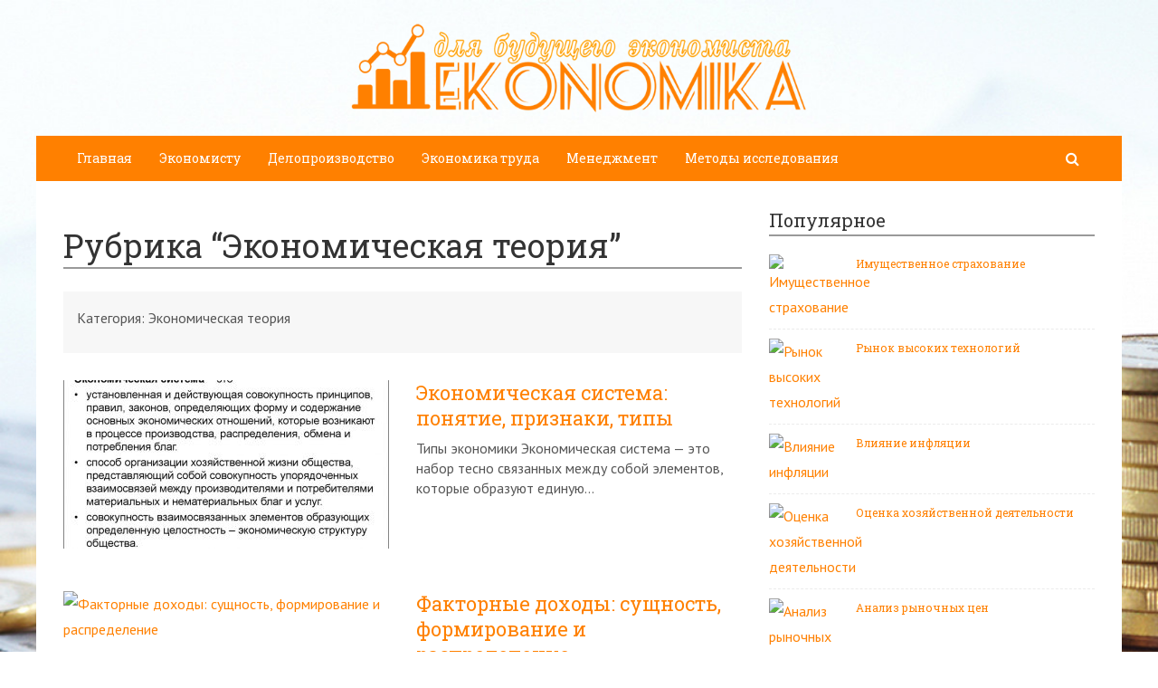

--- FILE ---
content_type: text/html
request_url: https://ekonomika-student.com/ekonomicheskaya-teoriya
body_size: 14219
content:
<!DOCTYPE html><html><head>




<!-- End Wayback Rewrite JS Include -->
<meta charset="utf-8"><meta http-equiv="X-UA-Compatible" content="IE=edge"><meta name="viewport" content="width=device-width, initial-scale=1.0, maximum-scale=1.0, user-scalable=no"/> <style>html{font-family:sans-serif;-ms-text-size-adjust:100%;-webkit-text-size-adjust:100%}body{margin:0}article,aside,details,figcaption,figure,footer,header,hgroup,main,menu,nav,section,summary{display:block}audio,canvas,progress,video{display:inline-block;vertical-align:baseline}audio:not([controls]){display:none;height:0}[hidden],template{display:none}a{background-color:transparent}a:active,a:hover{outline:0}abbr[title]{border-bottom:1px dotted}b,strong{font-weight:bold}dfn{font-style:italic}h1{font-size:2em;margin:0.67em 0}mark{background:#ff0;color:#000}small{font-size:80%}sub,sup{font-size:75%;line-height:0;position:relative;vertical-align:baseline}sup{top:-0.5em}sub{bottom:-0.25em}img{border:0}svg:not(:root){overflow:hidden}figure{margin:1em 40px}hr{-webkit-box-sizing:content-box;-moz-box-sizing:content-box;box-sizing:content-box;height:0}pre{overflow:auto}code,kbd,pre,samp{font-family:monospace, monospace;font-size:1em}button,input,optgroup,select,textarea{color:inherit;font:inherit;margin:0}button{overflow:visible}button,select{text-transform:none}button,html input[type="button"],input[type="reset"],input[type="submit"]{-webkit-appearance:button;cursor:pointer}button[disabled],html input[disabled]{cursor:default}button::-moz-focus-inner,input::-moz-focus-inner{border:0;padding:0}input{line-height:normal}input[type="checkbox"],input[type="radio"]{-webkit-box-sizing:border-box;-moz-box-sizing:border-box;box-sizing:border-box;padding:0}input[type="number"]::-webkit-inner-spin-button,input[type="number"]::-webkit-outer-spin-button{height:auto}input[type="search"]{-webkit-appearance:textfield;-webkit-box-sizing:content-box;-moz-box-sizing:content-box;box-sizing:content-box}input[type="search"]::-webkit-search-cancel-button,input[type="search"]::-webkit-search-decoration{-webkit-appearance:none}fieldset{border:1px solid #c0c0c0;margin:0 2px;padding:0.35em 0.625em 0.75em}legend{border:0;padding:0}textarea{overflow:auto}optgroup{font-weight:bold}table{border-collapse:collapse;border-spacing:0}td,th{padding:0}*{-webkit-box-sizing:border-box;-moz-box-sizing:border-box;box-sizing:border-box}*:before,*:after{-webkit-box-sizing:border-box;-moz-box-sizing:border-box;box-sizing:border-box}html{font-size:10px;-webkit-tap-highlight-color:rgba(0,0,0,0)}body{font-family:"Helvetica Neue",Helvetica,Arial,sans-serif;font-size:14px;line-height:1.42857143;color:#333;background-color:#fff}input,button,select,textarea{font-family:inherit;font-size:inherit;line-height:inherit}a{color:#337ab7;text-decoration:none}a:hover,a:focus{color:#23527c;text-decoration:underline}a:focus{outline:thin dotted;outline:5px auto -webkit-focus-ring-color;outline-offset:-2px}figure{margin:0}img{vertical-align:middle}.img-responsive{display:block;max-width:100%;height:auto}.img-rounded{border-radius:6px}.img-thumbnail{padding:4px;line-height:1.42857143;background-color:#fff;border:1px solid #ddd;border-radius:4px;-webkit-transition:all .2s ease-in-out;-o-transition:all .2s ease-in-out;transition:all .2s ease-in-out;display:inline-block;max-width:100%;height:auto}.img-circle{border-radius:50%}hr{margin-top:20px;margin-bottom:20px;border:0;border-top:1px solid #eee}.sr-only{position:absolute;width:1px;height:1px;margin:-1px;padding:0;overflow:hidden;clip:rect(0, 0, 0, 0);border:0}.sr-only-focusable:active,.sr-only-focusable:focus{position:static;width:auto;height:auto;margin:0;overflow:visible;clip:auto}[role="button"]{cursor:pointer}.container{margin-right:auto;margin-left:auto;padding-left:15px;padding-right:15px}@media (min-width:768px){.container{width:750px}}@media (min-width:992px){.container{width:970px}}@media (min-width:1200px){.container{width:1170px}}.container-fluid{margin-right:auto;margin-left:auto;padding-left:15px;padding-right:15px}.row{margin-left:-15px;margin-right:-15px}.col-xs-1, .col-sm-1, .col-md-1, .col-lg-1, .col-xs-2, .col-sm-2, .col-md-2, .col-lg-2, .col-xs-3, .col-sm-3, .col-md-3, .col-lg-3, .col-xs-4, .col-sm-4, .col-md-4, .col-lg-4, .col-xs-5, .col-sm-5, .col-md-5, .col-lg-5, .col-xs-6, .col-sm-6, .col-md-6, .col-lg-6, .col-xs-7, .col-sm-7, .col-md-7, .col-lg-7, .col-xs-8, .col-sm-8, .col-md-8, .col-lg-8, .col-xs-9, .col-sm-9, .col-md-9, .col-lg-9, .col-xs-10, .col-sm-10, .col-md-10, .col-lg-10, .col-xs-11, .col-sm-11, .col-md-11, .col-lg-11, .col-xs-12, .col-sm-12, .col-md-12, .col-lg-12{position:relative;min-height:1px;padding-left:15px;padding-right:15px}.col-xs-1, .col-xs-2, .col-xs-3, .col-xs-4, .col-xs-5, .col-xs-6, .col-xs-7, .col-xs-8, .col-xs-9, .col-xs-10, .col-xs-11, .col-xs-12{float:left}.col-xs-12{width:100%}.col-xs-11{width:91.66666667%}.col-xs-10{width:83.33333333%}.col-xs-9{width:75%}.col-xs-8{width:66.66666667%}.col-xs-7{width:58.33333333%}.col-xs-6{width:50%}.col-xs-5{width:41.66666667%}.col-xs-4{width:33.33333333%}.col-xs-3{width:25%}.col-xs-2{width:16.66666667%}.col-xs-1{width:8.33333333%}.col-xs-pull-12{right:100%}.col-xs-pull-11{right:91.66666667%}.col-xs-pull-10{right:83.33333333%}.col-xs-pull-9{right:75%}.col-xs-pull-8{right:66.66666667%}.col-xs-pull-7{right:58.33333333%}.col-xs-pull-6{right:50%}.col-xs-pull-5{right:41.66666667%}.col-xs-pull-4{right:33.33333333%}.col-xs-pull-3{right:25%}.col-xs-pull-2{right:16.66666667%}.col-xs-pull-1{right:8.33333333%}.col-xs-pull-0{right:auto}.col-xs-push-12{left:100%}.col-xs-push-11{left:91.66666667%}.col-xs-push-10{left:83.33333333%}.col-xs-push-9{left:75%}.col-xs-push-8{left:66.66666667%}.col-xs-push-7{left:58.33333333%}.col-xs-push-6{left:50%}.col-xs-push-5{left:41.66666667%}.col-xs-push-4{left:33.33333333%}.col-xs-push-3{left:25%}.col-xs-push-2{left:16.66666667%}.col-xs-push-1{left:8.33333333%}.col-xs-push-0{left:auto}.col-xs-offset-12{margin-left:100%}.col-xs-offset-11{margin-left:91.66666667%}.col-xs-offset-10{margin-left:83.33333333%}.col-xs-offset-9{margin-left:75%}.col-xs-offset-8{margin-left:66.66666667%}.col-xs-offset-7{margin-left:58.33333333%}.col-xs-offset-6{margin-left:50%}.col-xs-offset-5{margin-left:41.66666667%}.col-xs-offset-4{margin-left:33.33333333%}.col-xs-offset-3{margin-left:25%}.col-xs-offset-2{margin-left:16.66666667%}.col-xs-offset-1{margin-left:8.33333333%}.col-xs-offset-0{margin-left:0}@media (min-width:768px){.col-sm-1, .col-sm-2, .col-sm-3, .col-sm-4, .col-sm-5, .col-sm-6, .col-sm-7, .col-sm-8, .col-sm-9, .col-sm-10, .col-sm-11, .col-sm-12{float:left}.col-sm-12{width:100%}.col-sm-11{width:91.66666667%}.col-sm-10{width:83.33333333%}.col-sm-9{width:75%}.col-sm-8{width:66.66666667%}.col-sm-7{width:58.33333333%}.col-sm-6{width:50%}.col-sm-5{width:41.66666667%}.col-sm-4{width:33.33333333%}.col-sm-3{width:25%}.col-sm-2{width:16.66666667%}.col-sm-1{width:8.33333333%}.col-sm-pull-12{right:100%}.col-sm-pull-11{right:91.66666667%}.col-sm-pull-10{right:83.33333333%}.col-sm-pull-9{right:75%}.col-sm-pull-8{right:66.66666667%}.col-sm-pull-7{right:58.33333333%}.col-sm-pull-6{right:50%}.col-sm-pull-5{right:41.66666667%}.col-sm-pull-4{right:33.33333333%}.col-sm-pull-3{right:25%}.col-sm-pull-2{right:16.66666667%}.col-sm-pull-1{right:8.33333333%}.col-sm-pull-0{right:auto}.col-sm-push-12{left:100%}.col-sm-push-11{left:91.66666667%}.col-sm-push-10{left:83.33333333%}.col-sm-push-9{left:75%}.col-sm-push-8{left:66.66666667%}.col-sm-push-7{left:58.33333333%}.col-sm-push-6{left:50%}.col-sm-push-5{left:41.66666667%}.col-sm-push-4{left:33.33333333%}.col-sm-push-3{left:25%}.col-sm-push-2{left:16.66666667%}.col-sm-push-1{left:8.33333333%}.col-sm-push-0{left:auto}.col-sm-offset-12{margin-left:100%}.col-sm-offset-11{margin-left:91.66666667%}.col-sm-offset-10{margin-left:83.33333333%}.col-sm-offset-9{margin-left:75%}.col-sm-offset-8{margin-left:66.66666667%}.col-sm-offset-7{margin-left:58.33333333%}.col-sm-offset-6{margin-left:50%}.col-sm-offset-5{margin-left:41.66666667%}.col-sm-offset-4{margin-left:33.33333333%}.col-sm-offset-3{margin-left:25%}.col-sm-offset-2{margin-left:16.66666667%}.col-sm-offset-1{margin-left:8.33333333%}.col-sm-offset-0{margin-left:0}}@media (min-width:992px){.col-md-1, .col-md-2, .col-md-3, .col-md-4, .col-md-5, .col-md-6, .col-md-7, .col-md-8, .col-md-9, .col-md-10, .col-md-11, .col-md-12{float:left}.col-md-12{width:100%}.col-md-11{width:91.66666667%}.col-md-10{width:83.33333333%}.col-md-9{width:75%}.col-md-8{width:66.66666667%}.col-md-7{width:58.33333333%}.col-md-6{width:50%}.col-md-5{width:41.66666667%}.col-md-4{width:33.33333333%}.col-md-3{width:25%}.col-md-2{width:16.66666667%}.col-md-1{width:8.33333333%}.col-md-pull-12{right:100%}.col-md-pull-11{right:91.66666667%}.col-md-pull-10{right:83.33333333%}.col-md-pull-9{right:75%}.col-md-pull-8{right:66.66666667%}.col-md-pull-7{right:58.33333333%}.col-md-pull-6{right:50%}.col-md-pull-5{right:41.66666667%}.col-md-pull-4{right:33.33333333%}.col-md-pull-3{right:25%}.col-md-pull-2{right:16.66666667%}.col-md-pull-1{right:8.33333333%}.col-md-pull-0{right:auto}.col-md-push-12{left:100%}.col-md-push-11{left:91.66666667%}.col-md-push-10{left:83.33333333%}.col-md-push-9{left:75%}.col-md-push-8{left:66.66666667%}.col-md-push-7{left:58.33333333%}.col-md-push-6{left:50%}.col-md-push-5{left:41.66666667%}.col-md-push-4{left:33.33333333%}.col-md-push-3{left:25%}.col-md-push-2{left:16.66666667%}.col-md-push-1{left:8.33333333%}.col-md-push-0{left:auto}.col-md-offset-12{margin-left:100%}.col-md-offset-11{margin-left:91.66666667%}.col-md-offset-10{margin-left:83.33333333%}.col-md-offset-9{margin-left:75%}.col-md-offset-8{margin-left:66.66666667%}.col-md-offset-7{margin-left:58.33333333%}.col-md-offset-6{margin-left:50%}.col-md-offset-5{margin-left:41.66666667%}.col-md-offset-4{margin-left:33.33333333%}.col-md-offset-3{margin-left:25%}.col-md-offset-2{margin-left:16.66666667%}.col-md-offset-1{margin-left:8.33333333%}.col-md-offset-0{margin-left:0}}@media (min-width:1200px){.col-lg-1, .col-lg-2, .col-lg-3, .col-lg-4, .col-lg-5, .col-lg-6, .col-lg-7, .col-lg-8, .col-lg-9, .col-lg-10, .col-lg-11, .col-lg-12{float:left}.col-lg-12{width:100%}.col-lg-11{width:91.66666667%}.col-lg-10{width:83.33333333%}.col-lg-9{width:75%}.col-lg-8{width:66.66666667%}.col-lg-7{width:58.33333333%}.col-lg-6{width:50%}.col-lg-5{width:41.66666667%}.col-lg-4{width:33.33333333%}.col-lg-3{width:25%}.col-lg-2{width:16.66666667%}.col-lg-1{width:8.33333333%}.col-lg-pull-12{right:100%}.col-lg-pull-11{right:91.66666667%}.col-lg-pull-10{right:83.33333333%}.col-lg-pull-9{right:75%}.col-lg-pull-8{right:66.66666667%}.col-lg-pull-7{right:58.33333333%}.col-lg-pull-6{right:50%}.col-lg-pull-5{right:41.66666667%}.col-lg-pull-4{right:33.33333333%}.col-lg-pull-3{right:25%}.col-lg-pull-2{right:16.66666667%}.col-lg-pull-1{right:8.33333333%}.col-lg-pull-0{right:auto}.col-lg-push-12{left:100%}.col-lg-push-11{left:91.66666667%}.col-lg-push-10{left:83.33333333%}.col-lg-push-9{left:75%}.col-lg-push-8{left:66.66666667%}.col-lg-push-7{left:58.33333333%}.col-lg-push-6{left:50%}.col-lg-push-5{left:41.66666667%}.col-lg-push-4{left:33.33333333%}.col-lg-push-3{left:25%}.col-lg-push-2{left:16.66666667%}.col-lg-push-1{left:8.33333333%}.col-lg-push-0{left:auto}.col-lg-offset-12{margin-left:100%}.col-lg-offset-11{margin-left:91.66666667%}.col-lg-offset-10{margin-left:83.33333333%}.col-lg-offset-9{margin-left:75%}.col-lg-offset-8{margin-left:66.66666667%}.col-lg-offset-7{margin-left:58.33333333%}.col-lg-offset-6{margin-left:50%}.col-lg-offset-5{margin-left:41.66666667%}.col-lg-offset-4{margin-left:33.33333333%}.col-lg-offset-3{margin-left:25%}.col-lg-offset-2{margin-left:16.66666667%}.col-lg-offset-1{margin-left:8.33333333%}.col-lg-offset-0{margin-left:0}}.clearfix:before,.clearfix:after,.container:before,.container:after,.container-fluid:before,.container-fluid:after,.row:before,.row:after{content:" ";display:table}.clearfix:after,.container:after,.container-fluid:after,.row:after{clear:both}.center-block{display:block;margin-left:auto;margin-right:auto}.pull-right{float:right !important}.pull-left{float:left !important}.hide{display:none !important}.show{display:block !important}.invisible{visibility:hidden}.text-hide{font:0/0 a;color:transparent;text-shadow:none;background-color:transparent;border:0}.hidden{display:none !important}.affix{position:fixed}</style><style>.site_wrap{width:1200px;margin:0 auto;}.top_line{float:left;width:100%;height:30px}.top_line ul{color:#ffffff;margin:0}header .box720x90{margin-top:20px}header ul.contact>li.current-menu-ancestor >a,header ul.contact>li.current-menu-ancestor:hover>a,header ul.contact>li.current-post-ancestor >a,header ul.contact>li.current-post-ancestor:hover>a{background:transparent !important}.top_line ul li a,.top_line ul li span{color:#ffffff;font-size:13px;line-height:20px}.top_line ul li span{cursor:default;text-decoration:underline}.soc_btns li{padding:0}.soc_btns>li>a{display:block;width:30px;height:30px;background:url(https://ekonomika-student.com/wp-content/themes/wpmfc-theme/img/soc_seti_top_menu.png)no-repeat}.soc_btns>li.vk>a{background-position:0 0}.soc_btns>li.fb>a{background-position:-30px 0}.soc_btns>li.odn>a{background-position:-60px 0}.soc_btns>li.gpl>a{background-position:-90px 0}.soc_btns>li.tw>a{background-position:-120px 0}.soc_btns>li.rss>a{background-position:-150px 0}.logo img{max-height:100px;max-width:100%;height:auto}.head_top{clear:both;height:150px;background-size:cover;background-position:center center}.head_top .relative{height:150px}.head_top .logo{position:absolute;width:360px;top:50%;transform:translateY(-50%);-webkit-transform:translateY(-50%);-moz-transform:translateY(-50%);-ms-transform:translateY(-50%)}.head_top .logo a:hover,.head_top .logo a:focus,.head_top .logo a:active{text-decoration:none}.head_top .logo_img,.head_top .header-text{display:table-cell;vertical-align:middle}.logo_img + .header-text{padding-left:10px;max-width:280px}.head_top .header-text{font-family:'Roboto Slab', serif}.head_top .header-text .site_name{font-size:30px;margin:0;color:#333333;line-height:32px;cursor:default}.head_top a .header-text .site_name,.head_top a .header-text .site_description{cursor:pointer}.head_top .header-text .site_description{font-size:12px;color:#999999;margin:2px 0 0;cursor:default;line-height:20px}.head_top .center_logo{position:relative;height:150px}.head_top .center_logo .logo{left:50%;text-align:center;width:100%;transform:translate(-50%, -50%);-webkit-transform:translate(-50%, -50%);-moz-transform:translate(-50%, -50%);-ms-transform:translate(-50%, -50%)}.head_top .center_logo .logo img{max-width:100%;height:auto}.head_top .center_logo .logo .logo_img + .header-text{text-align:left}.head_top .center_logo .logo .logo_img,.head_top .center_logo .logo .header-text{display:inline-block}.head_top .center_logo .logo .header-text{max-width:none;word-break:break-word}.banner_wrap{position:relative}.box728x90{width:728px;height:90px;margin:0 auto 50px;clear:both}.box468x60{width:468px;height:60px;margin:0 auto 50px;clear:both}header .box468x60{margin:0 auto}header .box728x90{margin:30px auto 0}.box336x280{width:336px;height:280px;margin:0 auto 50px}.box250x300{width:250px;height:300px}.box300x600{width:300px;height:600px;margin:0 auto 50px}.box120x600{width:120px;height:600px;margin:0 auto 50px}.box728x90 img,.box468x60 img,.box336x280 img,.box250x300 img,.box300x600 img,.box120x600 img{max-width:100%;height:auto}.box728x90 .table-responsive > .table > tbody > tr > td,.box468x60 .table-responsive > .table > tbody > tr > td,.box336x280 .table-responsive > .table > tbody > tr > td,.box300x600 .table-responsive > .table > tbody > tr > td,.box250x300 .table-responsive > .table > tbody > tr > td,.box120x600 .table-responsive > .table > tbody > tr > td{white-space:normal;word-wrap:break-word}.banner_content_wrap{clear:both;text-align:center;margin:0 0 20px}.yap-Ya_sync_1-grid .yap-layout__outer{word-wrap:break-word;white-space:normal}#fixed_header{z-index:9999;top:0;height:50px;width:100%}.site_wrap #fixed_header{width:1200px}.loggedin{top:30px !important}header .navbar-collapse{padding:0}.navbar-nav{margin:0 !important}.nav > li > a,.nav > li >span{color:#ffffff;font-size:14px;line-height:24px;padding:13px 20px;font-family:'Roboto Slab', serif;display:block}header .nav > .active > span,header .dropdown-menu > li.current-menu-item >span{cursor:default !important}header .nav > li > a:hover,header .nav > li > a:focus{color:#ffffff}header .nav .open > a,header .nav .open > a:hover,header .nav .open > a:focus{color:#ffffff}.nav .caret,.nav a:hover .caret{border-top-color:#ffffff;border-bottom-color:#ffffff}.navbar-toggle{border:2px solid #ffffff}.navbar-toggle .icon-bar{background:#ffffff}header .dropdown-menu{box-shadow:0 1px 20px rgba(0,0,0,.2);min-width:170px}header .dropdown-menu{border:0}header .dropdown-menu li{margin:0}header .dropdown-menu li+li{border-top:1px solid #e7e7e7}header .dropdown-menu >li>a,header .dropdown-menu >li>span{color:#666666;font-size:13px;line-height:18px;padding:10px 20px 10px 10px;display:block;clear:both;white-space:nowrap}header .dropdown-menu > li > a:hover,header .dropdown-menu > li > a:focus,header .dropdown-menu > li >span:hover,header .dropdown-menu > li >span:focus{color:#ffffff}header .dropdown-menu > li.current-menu-item >span:after{border-left-color:#ffffff}header .dropdown-menu > .active > a,header .dropdown-menu > .active > a:hover,header .dropdown-menu > .active > a:focus{background:#dfdfdf;color:#666666}header .dropdown-menu{border-radius:0;padding:0}.dropdown-submenu{position:relative}.dropdown-submenu>.dropdown-menu{top:0;left:100%;margin-top:0;margin-left:0}.dropdown-submenu:hover>.dropdown-menu.hover_menu,.dropdown-submenu:hover>.dropdown-menu{display:block}.dropdown-submenu>a:after,.dropdown-submenu>span:after{display:block;content:" ";position:absolute;right:10px;top:18px;width:0;height:0;border-color:transparent;border-style:solid;border-width:4px 0 4px 4px;border-left-color:#555555;margin-top:-4px}.dropdown-submenu>a:hover:after,.dropdown-submenu>span:hover:after,.current-post-ancestor>a:after{border-left-color:#ffffff}.dropdown-submenu.pull-left{float:none}.dropdown-submenu.pull-left>.dropdown-menu{left:-100%;margin-left:10px}.dropdown:hover .dropdown-menu.hover_menu{display:block}.dropdown:hover .dropdown-menu.hover_menu .dropdown-submenu .dropdown-menu.hover_menu{display:none}.dropdown .dropdown-menu.hover_menu .dropdown-submenu:hover .dropdown-menu.hover_menu{display:block}.dropdown:hover .dropdown-menu.hover_menu .dropdown-submenu .dropdown-menu.hover_menu .dropdown-submenu .dropdown-menu.hover_menu{display:none}.dropdown .dropdown-menu.hover_menu .dropdown-submenu .dropdown-menu.hover_menu .dropdown-submenu:hover .dropdown-menu.hover_menu{display:block}.dropdown .dropdown-menu.hover_menu .dropdown-submenu:hover .dropdown-menu.hover_menu .dropdown-submenu .dropdown-menu.hover_menu li a:after,.dropdown.open .dropdown-menu .dropdown-submenu:hover .dropdown-menu .dropdown-submenu .dropdown-menu li a:after{display:none}header ul>li.current-menu-ancestor >a:after{border-left-color:#ffffff}.search button,.search_form_button{border:none;background:none;font-size:16px;padding:0;color:#ffffff;margin-right:10px;display:inline-block}.search_form_button{position:relative;z-index:1000;margin:0;width:50px;height:50px;-webkit-transition:all .3s ease;-moz-transition:all .3s ease;-ms-transition:all .3s ease;transition:all .3s ease}.search input{border:1px solid transparent;box-shadow:none;padding:7px 12px;font-size:14px;line-height:18px;width:160px;color:#999999;display:inline-block;font-style:italic}.search.head_form_active{box-shadow:0 1px 20px rgba(0,0,0,.2);z-index:100;opacity:1;transform:translatey(0);-webkit-transform:translatey(0);-moz-transform:translatey(0);-ms-transform:translatey(0)}header .search{position:absolute;right:0;margin:0;top:100%;padding:5px;z-index:-1;-webkit-transition:all .3s ease;-moz-transition:all .3s ease;-ms-transition:all .3s ease;transition:all .3s ease;opacity:0;transform:translatey(-50px);-webkit-transform:translatey(-50px);-moz-transform:translatey(-50px);-ms-transform:translatey(-50px)}header .search input{width:260px}#fixed_header .relative{height:50px}</style><link href="https://fonts.googleapis.com/css?family=PT+Sans:400,700,400italic,700italic&amp;subset=latin,cyrillic" rel="stylesheet" type="text/css"><link href="https://fonts.googleapis.com/css?family=Roboto+Slab:400,700&amp;subset=latin,cyrillic" rel="stylesheet" type="text/css"> <script>var show_other_pos_num = 1;
            var show_other_pos = 'right';</script> <title>Экономическая теория Archives - Секреты экономики</title><link rel="canonical" href="https://ekonomika-student.com/ekonomicheskaya-teoriya/"/><link rel="next" href="https://ekonomika-student.com/ekonomicheskaya-teoriya/page/2/"/><meta property="og:locale" content="ru_RU"/><meta property="og:type" content="object"/><meta property="og:title" content="Экономическая теория Archives - Секреты экономики"/><meta property="og:url" content="https://ekonomika-student.com/ekonomicheskaya-teoriya"/><meta property="og:site_name" content="Секреты экономики"/><meta name="twitter:card" content="summary_large_image"/><meta name="twitter:title" content="Экономическая теория Archives - Секреты экономики"/><link rel="dns-prefetch" href="https://ajax.googleapis.com/"/><link rel="dns-prefetch" href="https://maxcdn.bootstrapcdn.com/"/><link rel="alternate" type="application/rss+xml" title="Секреты экономики » Лента рубрики Экономическая теория" href="https://ekonomika-student.com/ekonomicheskaya-teoriya/feed/"/><link rel="stylesheet" id="yarppWidgetCss-css" href="https://ekonomika-student.com/wp-content/cache/wmac/css/wmac_single_ccbec26801817b6a6eef8f269fe34020.css" type="text/css" media="all"/><link rel="stylesheet" id="wp-block-library-css" href="https://ekonomika-student.com/wp-includes/css/dist/block-library/style.min.css" type="text/css" media="all"/><link rel="stylesheet" id="cpsh-shortcodes-css" href="https://ekonomika-student.com/wp-content/cache/wmac/css/wmac_single_3a1edef300e1505391ca4ac5070629f1.css" type="text/css" media="all"/><link rel="stylesheet" id="contact-form-7-css" href="https://ekonomika-student.com/wp-content/cache/wmac/css/wmac_single_ec96e53e57b5d34f762d567cdb29a312.css" type="text/css" media="all"/><link rel="stylesheet" id="linkssc-style-css" href="https://ekonomika-student.com/wp-content/cache/wmac/css/wmac_single_f303e2d5b55f87a667d8ea82a02326c5.css" type="text/css" media="all"/><link rel="stylesheet" id="animate-css-css" href="https://ekonomika-student.com/wp-content/cache/wmac/css/wmac_single_8dbc6dc67b4724087e6d907ff95ac6db.css" type="text/css" media="all"/><link rel="stylesheet" id="widget-combo-css-css" href="https://ekonomika-student.com/wp-content/cache/wmac/css/wmac_single_b264d0bb652688a4ca38184056e9903f.css" type="text/css" media="all"/><link rel="stylesheet" id="wp-pagenavi-css" href="https://ekonomika-student.com/wp-content/cache/wmac/css/wmac_single_73d29ecb3ae4eb2b78712fab3a46d32d.css" type="text/css" media="all"/><link rel="stylesheet" id="ns-category-widget-tree-style-css" href="https://ekonomika-student.com/wp-content/cache/wmac/css/wmac_single_2a5b2977e41a288189db42c653e924da.css" type="text/css" media="all"/><link rel="stylesheet" id="bootstrap_css-css" href="https://ekonomika-student.com/wp-content/themes/wpmfc-theme/css/bootstrap.min.css" type="text/css" media="all"/><link rel="stylesheet" id="awesome_min-css" href="https://maxcdn.bootstrapcdn.com/font-awesome/4.3.0/css/font-awesome.min.css" type="text/css" media="all"/><link rel="stylesheet" id="style_css-css" href="https://ekonomika-student.com/wp-content/cache/wmac/css/wmac_single_9e8515f6e0d1c02b02925c6d377bcf84.css" type="text/css" media="all"/><link rel="stylesheet" id="custom_css-css" href="https://ekonomika-student.com/wp-content/cache/wmac/css/wmac_single_697ac51f0977becf1245fe763a3f95f7.css" type="text/css" media="all"/><link rel="stylesheet" id="mmenu_css-css" href="https://ekonomika-student.com/wp-content/cache/wmac/css/wmac_single_6cfd84434fd3721364ae00a840e30ec4.css" type="text/css" media="all"/><link rel="stylesheet" id="likes_css-css" href="https://ekonomika-student.com/wp-content/cache/wmac/css/wmac_single_1c1e52d22dbac81281e7881c37fda53f.css" type="text/css" media="all"/><link rel="stylesheet" id="wp-mfc_style-css" href="https://ekonomika-student.com/wp-content/cache/wmac/css/wmac_single_805be07ce04108b069313555742b4576.css" type="text/css" media="all"/> <script type="text/javascript" src="https://ajax.googleapis.com/ajax/libs/jquery/1.11.1/jquery.min.js"></script> <link rel="https://api.w.org/" href="https://ekonomika-student.com/wp-json/"/><link rel="EditURI" type="application/rsd+xml" title="RSD" href="https://ekonomika-student.com/xmlrpc2.php?rsd"/><style type="text/css">div#toc_container ul li {font-size: 100%;}</style><style type="text/css">.broken_link, a.broken_link {
	text-decoration: line-through;
}</style><style type="text/css" title="dynamic-css" class="options-output">body{background-repeat:no-repeat;background-size:cover;background-attachment:fixed;background-image:url('https://ekonomika-student.com/wp-content/uploads/2019/03/finance.jpg');}#fixed_header,
				header .search,
				.content .search button,
				.tab_widget .nav-tabs,
				.comment-form input[type="submit"],
				aside .subscribe_widget .widgettitle,
				.widget_wysija .wysija-submit, .more-link:before, .show_other_show, .show_other_close, hide_left_side, show_left_side, .page404 .search button,
				.letter_tag_widget a,
				.wpmfco_form_wrap .wpcf7-form .wpcf7-form-control.wpcf7-submit,
				.category_form .wpcf7-form .wpcf7-form-control.wpcf7-submit,
				.cta_block .cta_btn,
				.child_cats_list_wrap .child_cats_list li a				
				{background-color:#ff8000;}.soc_btns>li.vk:hover>a,
		.soc_btns>li.fb:hover>a,
		.soc_btns>li.odn:hover>a,
		.soc_btns>li.gpl:hover>a,
		.soc_btns>li.tw:hover>a,
		.soc_btns>li.rss:hover>a,
		header .nav .open > a, 
		header .nav .open > a:hover,
		header .nav .open > a:focus,
		header .dropdown-menu > li > a:hover,
		header .dropdown-menu > li > a:focus,
		header .dropdown-menu > li >span:hover,
		header .dropdown-menu > li >span:focus,
		header .dropdown-menu > li.current-menu-item >span,
		header ul>li.current-post-ancestor >a,
		header ul>li.current-post-ancestor:hover >a,
		header ul>li.current-menu-ancestor >a,
		header ul>li.current-menu-ancestor:hover >a,
		header ul>li.current-menu-ancestor >span,
		header ul>li.current-menu-ancestor:hover >span,
		.search_form_button:hover,
		.content .search button:hover,
		header .nav > li > a:hover, header .nav > li > a:focus,header .nav > .active > span,
		.widget_wysija .wysija-submit:hover,
		.tab_widget .nav > li > a:hover, .tab_widget .nav > li > a:focus,.tab_widget .nav-tabs > li.active > a, .tab_widget .nav-tabs > li.active > a:hover, .tab_widget .nav-tabs > li.active > a:focus,
		.tag_list li a:hover,
		.comment-form input[type="submit"]:hover,
		.more-link:hover,
		.more-link:hover, .more-link:hover:before,
		.show_other_show:hover,
		.show_other_close:hover,
		hide_left_side, show_left_side,
		.page404 .search button:hover,
		ul.mm-list>li.current-post-ancestor >a:not([class="mm-subopen"]),
		ul.mm-list>li.current-post-ancestor:hover >a:not([class="mm-subopen"]),
		ul.mm-list>li.current-menu-ancestor >a:not([class="mm-subopen"]),
		ul.mm-list>li.current-menu-ancestor:hover >a:not([class="mm-subopen"]),
		ul.mm-list>li.current-menu-item>a:not([class="mm-subopen"]),
		ul.mm-list>li.current-menu-item:hover>a:not([class="mm-subopen"]),
		.mmcall,
		.widget_sidebar_cats_ul li a:hover,
		.letter_tag_widget a:hover
		.wpmfco_form_wrap .wpcf7-form .wpcf7-form-control.wpcf7-submit:hover,
		.category_form .wpcf7-form .wpcf7-form-control.wpcf7-submit:hover,
		.cta_block .cta_btn:hover,
		header ul>li.current-category-ancestor >a,
		header ul>li.current-category-ancestor:hover >a,
		ul.mm-list>li.current-category-ancestor >a:not([class="mm-subopen"]),
		ul.mm-list>li.current-category-ancestor:hover >a:not([class="mm-subopen"]),
		.current-cat-parent .children .current-cat a,
		.widget_sidebar_cats_ul .current-cat a,
		.tag_list .current-tag a,
		.current-cat-parent .children .current-cat .children li a:hover,
		.wpmfco_form_wrap .wpcf7-form .wpcf7-form-control.wpcf7-submit:hover,
		.category_form .wpcf7-form .wpcf7-form-control.wpcf7-submit:hover,
		.child_cats_list_wrap .child_cats_list li a:hover
		{background-color:#ffa851;}a,.main_text .nav > li > a,.main_text .panel-title > a,.main_text div.panel-title a:before,.error_number{color:#ff8000;}a:visited,.main_text .nav > li > a:visited,.main_text .panel-title > a:visited,.main_text div.panel-title a:before:visited,.error_number:visited{color:#ff8000;}a:hover,.main_text .nav > li > a:hover,.main_text .panel-title > a:hover,.main_text div.panel-title a:before:hover,.error_number:hover{color:#ff8000;}a:active,.main_text .nav > li > a:active,.main_text .panel-title > a:active,.main_text div.panel-title a:before:active,.error_number:active{color:#ff8000;}.post_title a,.topic_list li a,.lg_post_box .post_title a,.sm_post_box .post_title a,.md_post_box .post_title a{color:#ff8000;}.post_title a:visited,.topic_list li a:visited,.lg_post_box .post_title a:visited,.sm_post_box .post_title a:visited,.md_post_box .post_title a:visited{color:#ff8000;}.post_title a:hover,.topic_list li a:hover,.lg_post_box .post_title a:hover,.sm_post_box .post_title a:hover,.md_post_box .post_title a:hover{color:#ff8000;}.post_title a:active,.topic_list li a:active,.lg_post_box .post_title a:active,.sm_post_box .post_title a:active,.md_post_box .post_title a:active{color:#ff8000;}.content .search.result_form  input, .page404 .search input{border-top:0px solid inherit;border-bottom:0px solid inherit;border-left:0px solid inherit;border-right:0px solid inherit;}.attention.green{border-top:0px solid inherit;}.attention.green{border-right:0px solid inherit;}.attention.green{border-bottom:0px solid inherit;}.attention.green{border-left:0px solid inherit;}.attention.orange{border-top:0px solid inherit;}.attention.orange{border-right:0px solid inherit;}.attention.orange{border-bottom:0px solid inherit;}.attention.orange{border-left:0px solid inherit;}.attention.red{border-top:0px solid inherit;}.attention.red{border-right:0px solid inherit;}.attention.red{border-bottom:0px solid inherit;}.attention.red{border-left:0px solid inherit;}.linked_box{border-top:0px solid inherit;}.linked_box{border-right:0px solid inherit;}.linked_box{border-bottom:0px solid inherit;}.linked_box{border-left:0px solid inherit;}.subscribe_box{border-top:0px solid inherit;}.subscribe_box{border-right:0px solid inherit;}.subscribe_box{border-bottom:0px solid inherit;}.subscribe_box{border-left:0px solid inherit;}</style><link rel="shortcut icon" href="https://ekonomika-student.com/wp-content/uploads/2019/03/fav_eco.png"/> <!--[if lt IE 9]> <script src="https://oss.maxcdn.com/html5shiv/3.7.2/html5shiv.min.js"></script> <script src="https://oss.maxcdn.com/respond/1.4.2/respond.min.js"></script> <![endif]--> <!--[if lte IE 8]><script src="https://ekonomika-student.com/wp-content/themes/wpmfc-theme/js/lang.js" charset="utf-8"></script><![endif]--><style></style> <script type="text/javascript">jQuery(document).ready(function ($) {
                    $('.navbar .dropdown').hover(function () {
                        $(this).find('#menu-glavnoe-menyu').first().stop(true, true).delay(250).slideDown();

                    }, function () {
                        $(this).find('#menu-glavnoe-menyu').first().stop(true, true).delay(100).slideUp();

                    });

                    if ($(window).width() > 1200) {
                        $('.navbar-nav a').click(function () {
                            location.href = this.href;
                        });
                    }
                });</script> </head><body class="archive category category-ekonomicheskaya-teoriya category-8"><div class="wrap_for_nav"><div class="site_wrap"><header><div class="clearfix"></div><div class="head_top" id="head_top_block" style="background-image: url(https://ekonomika-student.com/ekonomicheskaya-teoriya);"><div class="container "><div class="center_logo"><div class="logo"> <a href="https://ekonomika-student.com/"><div class="logo_img"><img src="https://ekonomika-student.com/wp-content/uploads/2019/03/eco_logo.png" alt=""></div> </a></div></div></div></div><div id="fixed_header" class="affix-top "><div class="container"><div class="row"><div class="col-lg-11 col-md-11 col-sm-10 col-xs-10"><div id="left_menu_call" class="mmcall"> <a id="hamburger" class="mm-fixed-top mm-slideout" href="#site_left_menu"><span></span></a> <a href="#site_left_menu"><span class="mmname upper bold hidden-lg">Меню</span></a></div><div class="site_main_menu_wrap"><nav id="site_main_menu" class="site_main_menu"><ul id="menu-main" class="nav navbar-nav"><li id="menu-item-24715" class="menu-item menu-item-type-custom menu-item-object-custom menu-item-24715"><a href="https://ekonomika-student.com/">Главная</a></li><li id="menu-item-24714" class="menu-item menu-item-type-taxonomy menu-item-object-category menu-item-24714"><a href="https://ekonomika-student.com/ekonomistu/">Экономисту</a></li><li id="menu-item-25983" class="menu-item menu-item-type-taxonomy menu-item-object-category menu-item-25983"><a href="https://ekonomika-student.com/deloproizvodstvo/">Делопроизводство</a></li><li id="menu-item-25984" class="menu-item menu-item-type-taxonomy menu-item-object-category menu-item-25984"><a href="https://ekonomika-student.com/ekonomika-truda/">Экономика труда</a></li><li id="menu-item-25985" class="menu-item menu-item-type-taxonomy menu-item-object-category menu-item-25985"><a href="https://ekonomika-student.com/menedzhment/">Менеджмент</a></li><li id="menu-item-25986" class="menu-item menu-item-type-taxonomy menu-item-object-category menu-item-25986"><a href="https://ekonomika-student.com/metody-issledovaniya/">Методы исследования</a></li></ul></nav></div><nav id="site_left_menu"><ul id="menu-main-1" class="menu"><li class="menu-item menu-item-type-custom menu-item-object-custom menu-item-24715"><a href="https://ekonomika-student.com/">Главная</a></li><li class="menu-item menu-item-type-taxonomy menu-item-object-category menu-item-24714"><a href="https://ekonomika-student.com/ekonomistu/">Экономисту</a></li><li class="menu-item menu-item-type-taxonomy menu-item-object-category menu-item-25983"><a href="https://ekonomika-student.com/deloproizvodstvo/">Делопроизводство</a></li><li class="menu-item menu-item-type-taxonomy menu-item-object-category menu-item-25984"><a href="https://ekonomika-student.com/ekonomika-truda/">Экономика труда</a></li><li class="menu-item menu-item-type-taxonomy menu-item-object-category menu-item-25985"><a href="https://ekonomika-student.com/menedzhment/">Менеджмент</a></li><li class="menu-item menu-item-type-taxonomy menu-item-object-category menu-item-25986"><a href="https://ekonomika-student.com/metody-issledovaniya/">Методы исследования</a></li></ul></nav></div><div class="col-lg-1 col-md-1 col-sm-2 col-xs-2"><div class="relative"> <button class="search_form_button pull-right"><i class="fa fa-search fc888888"></i></button><form class="pull-right search" role="search" id="searchform_head" action="https://ekonomika-student.com/"> <input id="search" type="text" placeholder="Поиск по сайту" name="s" autocomplete="off"></form></div></div></div></div></div></header> <a id="scroll_to_top_button" class="scroll_to_top_button" href="#head_top_block" data-show="500"><i class="fa fa-arrow-up"></i></a><section class="content"><div class="container"><div class="row"><div class="col-lg-8 col-md-8 col-sm-12 col-xs-12"><div class="mb20"></div><h1 class="widgettitle">Рубрика “Экономическая теория”</h1><div class="wpmfc_what_cat"><p>Категория: <span>Экономическая теория</span></p></div><div class="wpmfc_1_wrap main_text"></div><div class="widget mb50 category_list_nine"><div class="lg_post_box"><div class="post_thumbnail_wrap"> <a href="https://ekonomika-student.com/ekonomicheskaya-sistema-ponyatie-priznaki-tipy.html"><img width="360" height="186" src="https://ekonomika-student.com/wp-content/uploads/2019/03/aebb16768494cbd48966e3a68110fbf3-360x186.jpg" class="img-responsive wp-post-image" alt="Экономическая система: понятие, признаки, типы" title="Экономическая система: понятие, признаки, типы"/></a></div><div class="post_title"><h2><a href="https://ekonomika-student.com/ekonomicheskaya-sistema-ponyatie-priznaki-tipy.html">Экономическая система: понятие, признаки, типы</a></h2></div><div class="post_text"><p>Типы экономики Экономическая система &#8212; это набор тесно связанных между собой элементов, которые образуют единую&#8230;</p></div><div class="clearfix"></div></div><div class="lg_post_box"><div class="post_thumbnail_wrap"> <a href="https://ekonomika-student.com/faktornye-doxody-sushhnost-formirovanie-i-raspredelenie.html"><img width="360" height="186" src="https://ekonomika-student.com/wp-content/uploads/2019/03/305d4d0f58e6e1d5b3b065b9c94b697b-360x186.jpg" class="img-responsive wp-post-image" alt="Факторные доходы: сущность, формирование и распределение" title="Факторные доходы: сущность, формирование и распределение"/></a></div><div class="post_title"><h2><a href="https://ekonomika-student.com/faktornye-doxody-sushhnost-formirovanie-i-raspredelenie.html">Факторные доходы: сущность, формирование и распределение</a></h2></div><div class="post_text"><p>Факторные доходы в экономике — курсовая работа               Курсовая работа на тему: «Факторные доходы в экономике»                     Введение&#8230;</p></div><div class="clearfix"></div></div><div class="lg_post_box"><div class="post_thumbnail_wrap"> <a href="https://ekonomika-student.com/ekonomicheskaya-teoriya-predmet-metod-funkcii-principy.html"><img width="360" height="186" src="https://ekonomika-student.com/wp-content/uploads/2019/03/b61f69d91c421648d45d6fe46510594c-360x186.jpg" class="img-responsive wp-post-image" alt="Экономическая теория: предмет, метод, функции, принципы" title="Экономическая теория: предмет, метод, функции, принципы"/></a></div><div class="post_title"><h2><a href="https://ekonomika-student.com/ekonomicheskaya-teoriya-predmet-metod-funkcii-principy.html">Экономическая теория: предмет, метод, функции, принципы</a></h2></div><div class="post_text"><p>Предмет, функции и методы экономической теории Экономическая теория или экономика представляет собой науку выбора наиболее&#8230;</p></div><div class="clearfix"></div></div><div class="lg_post_box"><div class="post_thumbnail_wrap"> <a href="https://ekonomika-student.com/zolotovalyutnye-rezervy-i-ix-znachenie-v-makroekonomicheskom-regulirovanii-2.html"><img width="360" height="186" src="https://ekonomika-student.com/wp-content/uploads/2019/03/4806c530e0ef9d37a5c5a0d84831a356-360x186.jpg" class="img-responsive wp-post-image" alt="Золотовалютные резервы и их значение в макроэкономическом регулировании" title="Золотовалютные резервы и их значение в макроэкономическом регулировании"/></a></div><div class="post_title"><h2><a href="https://ekonomika-student.com/zolotovalyutnye-rezervy-i-ix-znachenie-v-makroekonomicheskom-regulirovanii-2.html">Золотовалютные резервы и их значение в макроэкономическом регулировании</a></h2></div><div class="post_text"><p>Золотовалютные резервы (ЗВР) Золотовалютным резервом (ЗВР) обладает каждая страна. Это такой себе запас в виде&#8230;</p></div><div class="clearfix"></div></div><div class="lg_post_box"><div class="post_thumbnail_wrap"> <a href="https://ekonomika-student.com/rynki-nesovershennoj-konkurencii-ponyatie-i-tipologiya-izmerenie-sily-rynochnyx-faktorov-2.html"><img width="360" height="186" src="https://ekonomika-student.com/wp-content/uploads/2019/03/500dce3df1e611fef746f2ed9835eb44-360x186.jpg" class="img-responsive wp-post-image" alt="Рынки несовершенной конкуренции: понятие и типология. Измерение силы рыночных факторов" title="Рынки несовершенной конкуренции: понятие и типология. Измерение силы рыночных факторов"/></a></div><div class="post_title"><h2><a href="https://ekonomika-student.com/rynki-nesovershennoj-konkurencii-ponyatie-i-tipologiya-izmerenie-sily-rynochnyx-faktorov-2.html">Рынки несовершенной конкуренции: понятие и типология. Измерение силы рыночных факторов</a></h2></div><div class="post_text"><p>Рынок несовершенной конкуренции: олигополия Федеральное агентство по образованию Федеральное государственное образовательное учреждение высшего профессионального образовании  «Уральская академия государственной службы»  Челябинский институт&#8230;</p></div><div class="clearfix"></div></div><div class="lg_post_box"><div class="post_thumbnail_wrap"> <a href="https://ekonomika-student.com/globalizaciya-i-ee-etapy-problemy-soxraneniya-nacionalnogo-xozyajstva-2.html"><img width="360" height="186" src="https://ekonomika-student.com/wp-content/uploads/2019/03/ca9ca313e6a7afc779a496b31e62f3fc-360x186.jpg" class="img-responsive wp-post-image" alt="Глобализация и ее этапы. Проблемы сохранения национального хозяйства" title="Глобализация и ее этапы. Проблемы сохранения национального хозяйства"/></a></div><div class="post_title"><h2><a href="https://ekonomika-student.com/globalizaciya-i-ee-etapy-problemy-soxraneniya-nacionalnogo-xozyajstva-2.html">Глобализация и ее этапы. Проблемы сохранения национального хозяйства</a></h2></div><div class="post_text"><p>Глобализация экономики,ее сущность и основные этапы      И, наконец, утверждение глобальной регулирующей роли международных экономических и&#8230;</p></div><div class="clearfix"></div></div><div class="lg_post_box"><div class="post_thumbnail_wrap"> <a href="https://ekonomika-student.com/predprinimatelstvo-kak-faktor-proizvodstva-osobennosti-predprinimatelskoj-deyatelnosti.html"><img width="360" height="186" src="https://ekonomika-student.com/wp-content/uploads/2019/03/3e340417e4cf441f884b3059e6b563f6-360x186.jpg" class="img-responsive wp-post-image" alt="Предпринимательство как фактор производства. Особенности предпринимательской деятельности" title="Предпринимательство как фактор производства. Особенности предпринимательской деятельности"/></a></div><div class="post_title"><h2><a href="https://ekonomika-student.com/predprinimatelstvo-kak-faktor-proizvodstva-osobennosti-predprinimatelskoj-deyatelnosti.html">Предпринимательство как фактор производства. Особенности предпринимательской деятельности</a></h2></div><div class="post_text"><p>Предпринимательство как фактор производства. Особенности предпринимательства в России Введение Предпринимательство &#8212; это главный фактор экономического&#8230;</p></div><div class="clearfix"></div></div><div class="lg_post_box"><div class="post_thumbnail_wrap"> <a href="https://ekonomika-student.com/platezhnyj-balans-deficit-platezhnogo-balansa-i-ego-regulirovanie-2.html"><img width="360" height="186" src="https://ekonomika-student.com/wp-content/uploads/2019/03/4b857285e7086809b260e1241a9da167-360x186.jpg" class="img-responsive wp-post-image" alt="Платежный баланс. Дефицит платежного баланса и его регулирование" title="Платежный баланс. Дефицит платежного баланса и его регулирование"/></a></div><div class="post_title"><h2><a href="https://ekonomika-student.com/platezhnyj-balans-deficit-platezhnogo-balansa-i-ego-regulirovanie-2.html">Платежный баланс. Дефицит платежного баланса и его регулирование</a></h2></div><div class="post_text"><p>Дефицит платежного баланса и методы его регулирования — курсовая работа       Например, практически нет достоверной информации об экспорте (импорте) услуг, прямых&#8230;</p></div><div class="clearfix"></div></div><div class="lg_post_box"><div class="post_thumbnail_wrap"> <a href="https://ekonomika-student.com/predprinimatelskij-doxod-ekonomicheskaya-buxgalterskaya-i-normalnaya-pribyl-2.html"><img width="360" height="186" src="https://ekonomika-student.com/wp-content/uploads/2019/03/df90c992f2979fff1b63f51baa1fc173-360x186.jpg" class="img-responsive wp-post-image" alt="Предпринимательский доход. Экономическая, бухгалтерская и нормальная прибыль" title="Предпринимательский доход. Экономическая, бухгалтерская и нормальная прибыль"/></a></div><div class="post_title"><h2><a href="https://ekonomika-student.com/predprinimatelskij-doxod-ekonomicheskaya-buxgalterskaya-i-normalnaya-pribyl-2.html">Предпринимательский доход. Экономическая, бухгалтерская и нормальная прибыль</a></h2></div><div class="post_text"><p>Экономическая прибыль Экономическая прибыль – это прибыль, остающаяся у организации после вычета из общего дохода&#8230;</p></div><div class="clearfix"></div></div><div class="lg_post_box"><div class="post_thumbnail_wrap"> <a href="https://ekonomika-student.com/mesto-i-rol-gosudarstva-v-sovremennoj-ekonomike-2.html"><img width="360" height="186" src="https://ekonomika-student.com/wp-content/uploads/2019/03/1149c40b939f2581c3cd3395f9917930-360x186.jpg" class="img-responsive wp-post-image" alt="Место и роль государства в современной экономике" title="Место и роль государства в современной экономике"/></a></div><div class="post_title"><h2><a href="https://ekonomika-student.com/mesto-i-rol-gosudarstva-v-sovremennoj-ekonomike-2.html">Место и роль государства в современной экономике</a></h2></div><div class="post_text"><p>Функции государства в современной системе рыночной экономики Государство в современной системе рыночной экономике играет важную&#8230;</p></div><div class="clearfix"></div></div><div class="text-center mb20"><div class="wp-pagenavi" role="navigation"> <span class="pages">Page 1 of 3</span><span aria-current="page" class="current">1</span><a class="page larger" title="Page 2" href="https://ekonomika-student.com/ekonomicheskaya-teoriya/page/2/">2</a><a class="page larger" title="Page 3" href="https://ekonomika-student.com/ekonomicheskaya-teoriya/page/3/">3</a><a class="nextpostslink" rel="next" href="https://ekonomika-student.com/ekonomicheskaya-teoriya/page/2/">&raquo;</a></div></div></div><div class="wpmfc_2_wrap main_text"></div></div><div class="col-xs-12 col-lg-4 col-md-4 col-sm-12 "><aside class="aside_sidebar"><div id="post_sidebar_widget-3" class="widget widget_post_sidebar_widget"><div class="widget mb40 popular_widget"><div class="widgettitle">Популярное</div><div class="md_post_box"><div class="post_thumbnail_wrap pull-left"> <a href="https://ekonomika-student.com/imushhestvennoe-straxovanie.html"><img width="230" height="130" src="https://ekonomika-student.com/wp-content/uploads/2019/02/3481d4a7b66547b8d201e547e648885c-230x130.jpg" class="img-responsive wp-post-image" alt="Имущественное страхование" title="Имущественное страхование"/></a></div><div class="post_title"> <a href="https://ekonomika-student.com/imushhestvennoe-straxovanie.html">Имущественное страхование</a></div></div><div class="md_post_box"><div class="post_thumbnail_wrap pull-left"> <a href="https://ekonomika-student.com/rynok-vysokix-texnologij.html"><img width="230" height="130" src="https://ekonomika-student.com/wp-content/uploads/2019/02/731a3516d4dd08ee4d9e2f2321dbc9ff-230x130.jpg" class="img-responsive wp-post-image" alt="Рынок высоких технологий" title="Рынок высоких технологий"/></a></div><div class="post_title"> <a href="https://ekonomika-student.com/rynok-vysokix-texnologij.html">Рынок высоких технологий</a></div></div><div class="md_post_box"><div class="post_thumbnail_wrap pull-left"> <a href="https://ekonomika-student.com/vliyanie-inflyacii.html"><img width="230" height="130" src="https://ekonomika-student.com/wp-content/uploads/2019/02/8c8fbc7dfc0f6a8943b0a63aecf60656-230x130.jpg" class="img-responsive wp-post-image" alt="Влияние инфляции" title="Влияние инфляции"/></a></div><div class="post_title"> <a href="https://ekonomika-student.com/vliyanie-inflyacii.html">Влияние инфляции</a></div></div><div class="md_post_box"><div class="post_thumbnail_wrap pull-left"> <a href="https://ekonomika-student.com/ocenka-xozyajstvennoj-deyatelnosti.html"><img width="230" height="130" src="https://ekonomika-student.com/wp-content/uploads/2019/02/7ff6718ed2c3c38656387e31065a4e51-230x130.jpg" class="img-responsive wp-post-image" alt="Оценка хозяйственной деятельности" title="Оценка хозяйственной деятельности"/></a></div><div class="post_title"> <a href="https://ekonomika-student.com/ocenka-xozyajstvennoj-deyatelnosti.html">Оценка хозяйственной деятельности</a></div></div><div class="md_post_box"><div class="post_thumbnail_wrap pull-left"> <a href="https://ekonomika-student.com/analiz-rynochnyx-cen.html"><img width="230" height="130" src="https://ekonomika-student.com/wp-content/uploads/2019/02/92f3a7ae3f2ce866c199536aedb557c3-230x130.jpg" class="img-responsive wp-post-image" alt="Анализ рыночных цен" title="Анализ рыночных цен"/></a></div><div class="post_title"> <a href="https://ekonomika-student.com/analiz-rynochnyx-cen.html">Анализ рыночных цен</a></div></div><div class="md_post_box"><div class="post_thumbnail_wrap pull-left"> <a href="https://ekonomika-student.com/kbk-materialnaya-vygoda-v-2017-godu.html"><img width="230" height="130" src="https://ekonomika-student.com/wp-content/uploads/2019/02/7ae5b9f25f42848395353af44d98d61e-230x130.png" class="img-responsive wp-post-image" alt="КБК материальная выгода в 2017 году" title="КБК материальная выгода в 2017 году"/></a></div><div class="post_title"> <a href="https://ekonomika-student.com/kbk-materialnaya-vygoda-v-2017-godu.html">КБК материальная выгода в 2017 году</a></div></div></div></div><div id="servises_sidebar_widget-2" class="widget widget_servises_sidebar_widget"><div class="widget mb40"><div class="widgettitle">Рубрики</div><ul class="widget_sidebar_cats_ul "><li class="cat-item cat-item-17"><a href="https://ekonomika-student.com/audit-i-kontrolling-personala/">Аудит и контроллинг персонала <span class="count">2</span></a></li><li class="cat-item cat-item-6"><a href="https://ekonomika-student.com/deloproizvodstvo/">Делопроизводство <span class="count">29</span></a></li><li class="cat-item cat-item-12"><a href="https://ekonomika-student.com/dengi-kredit-banki/">Деньги. Кредит. Банки <span class="count">8</span></a></li><li class="cat-item cat-item-16"><a href="https://ekonomika-student.com/logistika/">Логистика <span class="count">2</span></a></li><li class="cat-item cat-item-14"><a href="https://ekonomika-student.com/marketing/">Маркетинг <span class="count">3</span></a></li><li class="cat-item cat-item-18"><a href="https://ekonomika-student.com/menedzhment/">Менеджмент <span class="count">6</span></a></li><li class="cat-item cat-item-9"><a href="https://ekonomika-student.com/metody-issledovaniya/">Методы исследования <span class="count">4</span></a></li><li class="cat-item cat-item-5"><a href="https://ekonomika-student.com/metody-issledovaniya-primery-resheniya-zadach/">Методы исследования Примеры решения задач <span class="count">5</span></a></li><li class="cat-item cat-item-7"><a href="https://ekonomika-student.com/metody-issledovaniya-teoriya-veroyatnostej-primery-resheniya-zadach/">Методы исследования Теория вероятностей. Примеры решения задач <span class="count">10</span></a></li><li class="cat-item cat-item-21"><a href="https://ekonomika-student.com/teoriya-riskov/">Теория рисков <span class="count">2</span></a></li><li class="cat-item cat-item-10"><a href="https://ekonomika-student.com/finansovyj-analiz/">Финансовый анализ <span class="count">2</span></a></li><li class="cat-item cat-item-15"><a href="https://ekonomika-student.com/finansy/">Финансы <span class="count">1</span></a></li><li class="cat-item cat-item-11"><a href="https://ekonomika-student.com/ekonomika-zdravooxraneniya/">Экономика здравоохранения <span class="count">5</span></a></li><li class="cat-item cat-item-13"><a href="https://ekonomika-student.com/ekonomika-truda/">Экономика труда <span class="count">10</span></a></li><li class="cat-item cat-item-3"><a href="https://ekonomika-student.com/ekonomistu/">Экономисту</a> (1&nbsp;869)</li><li class="cat-item cat-item-8 current-cat"><a href="https://ekonomika-student.com/ekonomicheskaya-teoriya/">Экономическая теория <span class="count">23</span></a></li></ul><div class="clearfix"></div></div></div></aside></div></div></div></section><div class="clearfix"></div><footer><div class="footer_top"><div class="container"><div class="row"><div class="col-lg-3 col-md-3 col-sm-6 col-xs-12"><div id="footer_info_widget-2" class="widget widget_footer_info_widget"><div class="logo"><a href="https://ekonomika-student.com/"><div class="logo_img"><img src="https://ekonomika-student.com/wp-content/uploads/2019/03/eco_logo.png" alt=""></div><div class="header-text"><div class="site_name"></div><div class="site_description"></div></div></a></div><div class="text mb20"></div> <noindex><ul class="list-inline soc_list"><li class="rss"><a href="https://ekonomika-student.com/feed/" target="_blank" alt="Отправить в Твиттер"><img src="https://ekonomika-student.com/wp-content/themes/wpmfc-theme/img/rss.png" alt=""></a></li></ul> </noindex></div><div class="metrica"> <script type="text/javascript">(function(m,e,t,r,i,k,a){m[i]=m[i]||function(){(m[i].a=m[i].a||[]).push(arguments)};
   m[i].l=1*new Date();k=e.createElement(t),a=e.getElementsByTagName(t)[0],k.async=1,k.src=r,a.parentNode.insertBefore(k,a)})
   (window, document, "script", "https://mc.yandex.ru/metrika/tag.js", "ym");

   ym(52648288, "init", {
        id:52648288,
        clickmap:true,
        trackLinks:true,
        accurateTrackBounce:true,
        webvisor:true
   });</script> <noscript><div><img src="https://mc.yandex.ru/watch/52648288" style="position:absolute; left:-9999px;" alt=""/></div></noscript>  <script type="text/javascript">//
var a='',js=10;try{a+=';r='+escape(document.referrer);}catch(e){}try{a+=';j='+navigator.javaEnabled();js=11;}catch(e){}
try{s=screen;a+=';s='+s.width+'*'+s.height;a+=';d='+(s.colorDepth?s.colorDepth:s.pixelDepth);js=12;}catch(e){}
try{if(typeof((new Array).push('t'))==="number")js=13;}catch(e){}
try{document.write('<a href="https://top.mail.ru/jump?from=2235725">'+
'<img src="https://dd.c1.b2.a2.top.mail.ru/counter?id=2235725;t=99;js='+js+a+';rand='+Math.random()+
'" alt="Рейтинг@Mail.ru" style="border:0;" height="18" width="88" \/><\/a>');}catch(e){}//</script> <noscript><p><a href="https://top.mail.ru/jump?from=2235725"> <img src="https://dd.c1.b2.a2.top.mail.ru/counter?js=na;id=2235725;t=99" style="border:0;" height="18" width="88" alt="Рейтинг@Mail.ru"/></a></p></noscript>  <script type="text/javascript" language="javascript">hotlog_js="1.0"; hotlog_r=""+Math.random()+"&s=2245902&im=403&r="+
escape(document.referrer)+"&pg="+escape(window.location.href);</script> <script type="text/javascript" language="javascript1.1">hotlog_js="1.1"; hotlog_r+="&j="+(navigator.javaEnabled()?"Y":"N");</script> <script type="text/javascript" language="javascript1.2">hotlog_js="1.2"; hotlog_r+="&wh="+screen.width+"x"+screen.height+"&px="+
(((navigator.appName.substring(0,3)=="Mic"))?screen.colorDepth:screen.pixelDepth);</script> <script type="text/javascript" language="javascript1.3">hotlog_js="1.3";</script> <script type="text/javascript" language="javascript">hotlog_r+="&js="+hotlog_js;
document.write('<a href="https://click.hotlog.ru/?2245902" target="_blank"><img '+
'src="https://hit41.hotlog.ru/cgi-bin/hotlog/count?'+
hotlog_r+'" border="0" width="88" height="31" title="HotLog: показано количество посетителей за сегодня, за вчера и всего" alt="HotLog"><\/a>');</script> <noscript> <a href="https://click.hotlog.ru/?2245902" target="_blank"><img src="https://hit41.hotlog.ru/cgi-bin/hotlog/count?s=2245902&amp;im=403" border="0" width="88" height="31" title="HotLog: показано количество посетителей за сегодня, за вчера и всего" alt="HotLog"></a> </noscript>  <script id="top100Counter" type="text/javascript" src="https://counter.rambler.ru/top100.jcn?2847908"></script> <noscript> <a href="https://top100.rambler.ru/navi/2847908/"> <img src="https://counter.rambler.ru/top100.cnt?2847908" alt="Rambler's Top100" border="0"/> </a> </noscript></div></div><div class="col-lg-3 col-md-3 col-sm-6 col-xs-12"><div id="ns-category-widget-2" class="widget widget_ns_category_widget"><div class="widgettitle">Рубрики</div><div class="nscw-inactive-tree"><ul class="cat-list"><li class="cat-item cat-item-17"><a href="https://ekonomika-student.com/audit-i-kontrolling-personala/">Аудит и контроллинг персонала</a> (2)</li><li class="cat-item cat-item-6"><a href="https://ekonomika-student.com/deloproizvodstvo/">Делопроизводство</a> (29)</li><li class="cat-item cat-item-12"><a href="https://ekonomika-student.com/dengi-kredit-banki/">Деньги. Кредит. Банки</a> (8)</li><li class="cat-item cat-item-16"><a href="https://ekonomika-student.com/logistika/">Логистика</a> (2)</li><li class="cat-item cat-item-14"><a href="https://ekonomika-student.com/marketing/">Маркетинг</a> (3)</li></ul></div></div></div><div class="col-lg-3 col-md-3 col-sm-6 col-xs-12"><div id="footer_popual_widget-2" class="widget widget_footer_popual_widget"><div class="widget popular_widget"><div class="widgettitle">Популярное</div><div class="sm_post_box"><div class="post_thumbnail_wrap pull-left"> <a href="https://ekonomika-student.com/finansovye-aktivy.html"><img width="86" height="69" src="https://ekonomika-student.com/wp-content/uploads/2019/02/496ccf4314f6c27518d1c434f530491c-86x69.jpg" class="img-responsive wp-post-image" alt="Финансовые активы" title="Финансовые активы"/></a></div><div class="post_title"> <a href="https://ekonomika-student.com/finansovye-aktivy.html">Финансовые активы</a></div></div><div class="sm_post_box"><div class="post_thumbnail_wrap pull-left"> <a href="https://ekonomika-student.com/imushhestvennoe-straxovanie.html"><img width="86" height="69" src="https://ekonomika-student.com/wp-content/uploads/2019/02/3481d4a7b66547b8d201e547e648885c-86x69.jpg" class="img-responsive wp-post-image" alt="Имущественное страхование" title="Имущественное страхование"/></a></div><div class="post_title"> <a href="https://ekonomika-student.com/imushhestvennoe-straxovanie.html">Имущественное страхование</a></div></div></div></div></div><div class="col-lg-3 col-md-3 col-sm-6 col-xs-12"><div id="footer_adress_widget-3" class="widget widget_footer_adress_widget"><div class="widgettitle">Контакты</div><dl class="dl-horizontal"><dt><i class="fa fa-map-marker"></i></dt><dd>г. Москва Шоссейная улица д.8</dd><dt><i class="fa fa-phone"></i></dt><dd>8 (800) 922-27-22</dd></dl></div></div></div></div></div><div class="copyright"><div class="container"><div class="row"><div class="col-lg-8 col-md-7 col-sm-12 col-xs-12"></div><div class="col-lg-4 col-md-5 col-sm-12 col-xs-12 text-right"> &copy; Copyright 2019, .  Все права защищены.</div></div></div></div></footer> <script type="text/javascript">var wpcf7 = {"apiSettings":{"root":"https:\/\/web.archive.org\/web\/20190404022826\/http:\https:\/\/ekonomika-student.com\/external\//\/ekonomika-student.com\/wp-json\/contact-form-7\/v1","namespace":"contact-form-7\/v1"},"recaptcha":{"messages":{"empty":"Please verify that you are not a robot."}}};</script> <script type="text/javascript" src="https://maxcdn.bootstrapcdn.com/bootstrap/3.3.1/js/bootstrap.min.js"></script> </div></div> <script type="text/javascript" src="https://vk.com/js/api/openapi.js?115"></script> <script type="text/javascript" defer src="https://ekonomika-student.com/wp-content/cache/wmac/js/wmac_c9508cc1740dff76c10e93599b2909b1.js"></script><script defer src="https://static.cloudflareinsights.com/beacon.min.js/vcd15cbe7772f49c399c6a5babf22c1241717689176015" integrity="sha512-ZpsOmlRQV6y907TI0dKBHq9Md29nnaEIPlkf84rnaERnq6zvWvPUqr2ft8M1aS28oN72PdrCzSjY4U6VaAw1EQ==" data-cf-beacon='{"version":"2024.11.0","token":"cc684198cbae442a96a182242b648335","r":1,"server_timing":{"name":{"cfCacheStatus":true,"cfEdge":true,"cfExtPri":true,"cfL4":true,"cfOrigin":true,"cfSpeedBrain":true},"location_startswith":null}}' crossorigin="anonymous"></script>
</body></html><!--
     FILE ARCHIVED ON 02:28:26 Apr 04, 2019 AND RETRIEVED FROM THE
     INTERNET ARCHIVE ON 08:42:20 Dec 05, 2025.
     JAVASCRIPT APPENDED BY WAYBACK MACHINE, COPYRIGHT INTERNET ARCHIVE.

     ALL OTHER CONTENT MAY ALSO BE PROTECTED BY COPYRIGHT (17 U.S.C.
     SECTION 108(a)(3)).
-->
<!--
playback timings (ms):
  captures_list: 0.524
  exclusion.robots: 0.046
  exclusion.robots.policy: 0.037
  esindex: 0.009
  cdx.remote: 9.74
  LoadShardBlock: 152.84 (3)
  PetaboxLoader3.datanode: 175.656 (4)
  load_resource: 586.549
  PetaboxLoader3.resolve: 516.096
-->

--- FILE ---
content_type: text/css
request_url: https://ekonomika-student.com/wp-content/cache/wmac/css/wmac_single_ccbec26801817b6a6eef8f269fe34020.css
body_size: 209
content:
.yarpp_pro_msg{border:1px ridge #d0d0d0;padding:.4em 2em .8em;text-align:justify}.yarpp_pro_msg strong{display:inline-block;text-align:center;width:100%;color:orange}.yarpp_help{position:relative;display:inline-block;background:transparent url(https://ekonomika-student.com/wp-includes/images/wpicons.png) no-repeat -520px -20px;vertical-align:text-bottom;width:20px;height:20px}.yarpp_help_msg{position:absolute;left:25px;display:none;border:1px solid #d0d0d0;width:250px;text-align:justify;padding:10px 15px;background-color:#fff;box-shadow:0 0 .4em -.15em #333;z-index:100}.yarpp_help:hover .yarpp_help_msg{display:block}
/*
     FILE ARCHIVED ON 08:03:03 Jun 21, 2019 AND RETRIEVED FROM THE
     INTERNET ARCHIVE ON 08:42:44 Dec 05, 2025.
     JAVASCRIPT APPENDED BY WAYBACK MACHINE, COPYRIGHT INTERNET ARCHIVE.

     ALL OTHER CONTENT MAY ALSO BE PROTECTED BY COPYRIGHT (17 U.S.C.
     SECTION 108(a)(3)).
*/
/*
playback timings (ms):
  captures_list: 0.529
  exclusion.robots: 0.068
  exclusion.robots.policy: 0.058
  esindex: 0.009
  cdx.remote: 7.781
  LoadShardBlock: 114.87 (3)
  PetaboxLoader3.datanode: 129.156 (4)
  load_resource: 36.421
*/

--- FILE ---
content_type: text/css
request_url: https://ekonomika-student.com/wp-content/cache/wmac/css/wmac_single_f303e2d5b55f87a667d8ea82a02326c5.css
body_size: 138
content:
.links_sc *{margin:0;padding:0}.links_sc{--font-size:12px;padding-bottom:1em}.links_sc a{font-weight:700}.links_sc_fb *{margin:0;padding:0}.links_sc_fb{--font-size:12px;padding-bottom:0}.links_sc_fb a{font-weight:700}.links_sc_fb iframe{padding-left:5px;border:none;overflow:hidden;width:450px;height:35px;text-align:left;margin:2px 0}.links_sc_rating{display:inline-block;position:relative;height:15px;width:78px}.links_sc_rating_empty{position:absolute;left:0;top:0;height:15px;width:78px}.links_sc_rating_full{position:absolute;left:0;top:0;height:15px}.links-page-nav{margin-top:0;text-align:center}
/*
     FILE ARCHIVED ON 08:03:17 Jun 21, 2019 AND RETRIEVED FROM THE
     INTERNET ARCHIVE ON 08:42:46 Dec 05, 2025.
     JAVASCRIPT APPENDED BY WAYBACK MACHINE, COPYRIGHT INTERNET ARCHIVE.

     ALL OTHER CONTENT MAY ALSO BE PROTECTED BY COPYRIGHT (17 U.S.C.
     SECTION 108(a)(3)).
*/
/*
playback timings (ms):
  captures_list: 0.516
  exclusion.robots: 0.067
  exclusion.robots.policy: 0.057
  esindex: 0.009
  cdx.remote: 8.345
  LoadShardBlock: 1800.536 (3)
  PetaboxLoader3.datanode: 138.913 (4)
  load_resource: 69.745
*/

--- FILE ---
content_type: text/css
request_url: https://ekonomika-student.com/wp-content/cache/wmac/css/wmac_single_b264d0bb652688a4ca38184056e9903f.css
body_size: 3659
content:
.content_slider_1-item{background-position:center;background-repeat:no-repeat;background-size:cover;width:100%;height:300px;position:relative}.content_slider_1-title{position:absolute;bottom:0;background:-moz-linear-gradient(top,rgba(0,0,0,0) 0%,rgba(0,0,0,.65) 100%);background:-webkit-linear-gradient(top,rgba(0,0,0,0) 0%,rgba(0,0,0,.65) 100%);background:linear-gradient(to bottom,rgba(0,0,0,0) 0%,rgba(0,0,0,.65) 100%);filter:progid:DXImageTransform.Microsoft.gradient(startColorstr='#00000000',endColorstr='#a6000000',GradientType=0);color:#fff;padding:10px;font-size:1em;width:100%;font-size:18px;line-height:1.2em;text-shadow:1px 1px 2px rgba(0,0,0,.84);margin:0}.content_slider_1 .owl-carousel .owl-nav{position:absolute;top:50%;margin-top:-15px;width:100%}.content_slider_1 .owl-carousel .owl-nav .owl-next,.content_slider_1 .owl-carousel .owl-nav .owl-prev{width:30px;height:30px;position:absolute;border:0;padding:0;margin:0}.content_slider_1 .owl-carousel .owl-nav .owl-next{background:#fff url(https://ekonomika-student.com/wp-content/plugins/widget-combo/assets/img/chevron-right-solid.svg) center no-repeat;border-radius:50% 0 0 50%;right:0}.content_slider_1 .owl-carousel .owl-nav .owl-prev{background:#fff url(https://ekonomika-student.com/wp-content/plugins/widget-combo/assets/img/chevron-left-solid.svg) center no-repeat;left:0;border-radius:0 50% 50% 0}.content_slider_2-img{background-position:center;background-repeat:no-repeat;background-size:cover;width:100%;height:200px;position:relative;margin-bottom:1em}.content_slider_2-title{position:absolute;bottom:0;background:-moz-linear-gradient(top,rgba(0,0,0,0) 0%,rgba(0,0,0,.65) 100%);background:-webkit-linear-gradient(top,rgba(0,0,0,0) 0%,rgba(0,0,0,.65) 100%);background:linear-gradient(to bottom,rgba(0,0,0,0) 0%,rgba(0,0,0,.65) 100%);filter:progid:DXImageTransform.Microsoft.gradient(startColorstr='#00000000',endColorstr='#a6000000',GradientType=0);color:#fff;padding:10px;font-size:1em;width:100%;font-size:18px;line-height:1.2em;text-shadow:1px 1px 2px rgba(0,0,0,.84);margin:0}.content_slider_2-text{font-size:1em;line-height:1.5em;overflow:hidden;text-overflow:ellipsis;display:-webkit-box;-webkit-line-clamp:4;-webkit-box-orient:vertical}.content_slider_2-date{position:absolute;left:10px;top:10px;background:#fff;color:#111;padding:5px 10px;text-align:center}.content_slider_2-date .day{font-size:2em;display:block;line-height:1em}.content_slider_2-date .month{font-size:1em;display:block;text-transform:lowercase;line-height:.95em}.content_slider_3-item{position:relative;width:100%;height:300px}.content_slider_3-img{filter:blur(3px);-webkit-filter:blur(3px);background-position:center;background-repeat:no-repeat;background-size:cover;position:absolute;width:100%;height:100%}.content_slider_3-item a{display:flex;align-items:center;width:100%;height:100%;position:relative}.content_slider_3-title{position:absolute;border:5px solid #fff;background:rgba(0,0,0,.5);color:#fff;padding:10px;margin:10px;font-size:1em;line-height:1.2em;text-transform:uppercase}.inner-wrapper.split-images{width:100%;position:relative}.inner-wrapper.split-images,.split-box.news-item-1,.split-slider{overflow:hidden;max-height:480px;min-height:200px}.split-box .news-thumb{margin-bottom:0;position:relative;bottom:6px}.news-thumb img{width:100%;height:auto}.news-text-wrap.first-wrap{margin-top:15px;margin-bottom:15px}.split-images .news-text-wrap{position:absolute;left:0;bottom:0;max-width:50%;padding:15px 25px;text-shadow:1px 1px 2px rgba(0,0,0,.84);color:#fff}.split-images .news-text-wrap .entry-title{font-size:20px;line-height:26px;margin:0;overflow:hidden;text-overflow:ellipsis;display:-webkit-box;-webkit-line-clamp:3;-webkit-box-orient:vertical}.split-images .news-text-wrap a{color:#fff;text-shadow:1px 1px 2px rgba(0,0,0,.84)}.split-slider{position:absolute;top:0;bottom:0;left:50%;width:100%;transform:skewX(-20deg);-webkit-transform:skewX(-20deg);overflow:hidden;-webkit-transition:left 1s;transition:left 1s;border-left:10px solid #fff;z-index:7}.split-slider .news-thumb{transform:skewX(20deg);-webkit-transform:skewX(20deg);position:relative;left:-120px;margin-bottom:0}.split-slider .news-text-wrap{transform:skewX(20deg);-webkit-transform:skewX(20deg)}.split-slider.news-item-3{left:75%;z-index:9}.split-slider.news-item-3:hover{left:40%}.split-slider.news-item-2:hover{left:15%}.split-slider.news-item-2.split-slider-left{left:15%}.content_slider_5-item{background-position:center;background-repeat:no-repeat;background-size:cover;width:100%;height:300px;position:relative}.content_slider_5-slider{width:50%;float:left}.content_slider_5_fix{width:50%;height:300px;position:relative;float:left;display:flex;flex-wrap:wrap}.content_slider_5_fix-item{width:50%;height:50%;position:relative;z-index:1}.content_slider_5-content,.content_slider_5_fix-content{position:absolute;bottom:0;background:-moz-linear-gradient(top,rgba(0,0,0,0) 0%,rgba(0,0,0,.16) 9%,rgba(0,0,0,.21) 12%,rgba(0,0,0,.3) 17%,rgba(0,0,0,.65) 36%);background:-webkit-linear-gradient(top,rgba(0,0,0,0) 0%,rgba(0,0,0,.16) 9%,rgba(0,0,0,.21) 12%,rgba(0,0,0,.3) 17%,rgba(0,0,0,.65) 36%);background:linear-gradient(to bottom,rgba(0,0,0,0) 0%,rgba(0,0,0,.16) 9%,rgba(0,0,0,.21) 12%,rgba(0,0,0,.3) 17%,rgba(0,0,0,.65) 36%);filter:progid:DXImageTransform.Microsoft.gradient(startColorstr='#00000000',endColorstr='#a6000000',GradientType=0);color:#fff;padding:10px;font-size:1em;width:100%;padding-top:30px}.content_slider_5-title,.content_slider_5_fix-title{color:#fff;text-transform:none;font-weight:400;font-size:1em;line-height:1.2em;overflow:hidden;text-overflow:ellipsis;display:-webkit-box;-webkit-line-clamp:2;-webkit-box-orient:vertical;margin:0;font-size:18px}.content_slider_5-title{margin-bottom:.5em}.content_slider_5-date,.content_slider_5_fix-date{font-size:.8em}.content_slider_5-text{font-size:1em;line-height:1.2em;overflow:hidden;text-overflow:ellipsis;display:-webkit-box;-webkit-line-clamp:3;-webkit-box-orient:vertical}.vote-block{position:relative}.vote-question{font-weight:700;margin-bottom:1em}.vote-item{margin-bottom:.5em;padding:3px 0;border-bottom:1px solid #d8d8d8;position:relative}.vote-count{display:inline-block;float:right}.vote-diagram{height:5px;width:100%;background:#ccc;position:absolute;left:0;bottom:0}.vote-block-result,.vote-block-load{display:none}.vote-block-load{position:absolute;width:100%;height:100%;background:url(https://media.giphy.com/media/3oEjI6SIIHBdRxXI40/giphy.gif) center no-repeat;background-size:contain}.vote-variant{display:block}.vote-variant input[type=radio]{margin-right:5px}.vote-block-result.style_2 .vote-block_vertical{display:flex;height:200px;overflow:hidden}.vote-block-result.style_2 .vote-item{margin-bottom:0;padding:3px 5px;border-bottom:0;position:relative;display:flex;flex-direction:column;text-align:center;justify-content:flex-end}.vote-block-result.style_2 .vote-count{display:block}.vote-block-result.style_2 .vote-title{display:block;transform:rotate(-45deg);white-space:nowrap;margin-top:25px;margin-bottom:25px}.vote-block-result.style_2 .vote-diagram{height:0;width:100%;background:#ccc;position:relative}.vote-block-result.style_3 .vote-item{margin-bottom:0;padding:0;border-bottom:0;position:relative;text-align:center}.vote-block-result.style_3 .vote-block_circle{display:flex;flex-wrap:wrap;justify-content:space-evenly}.vote-block-result.style_3 .circle-chart__circle{transform:rotate(-90deg);transform-origin:center}.vote-block-result.style_3 .circle-chart__background{stroke:#efefef}.vote-block-result.style_3 .vote-content{position:absolute;display:flex;flex-direction:column;height:100%;width:100%;justify-content:center}.vote-block-result.style_4 .chart-skills{position:relative;width:300px;height:150px;margin:0 auto;overflow:hidden;padding:0;margin:0}.vote-block-result.style_4 .chart-skills:before,.vote-block-result.style_4 .chart-skills:after{position:absolute}.vote-block-result.style_4 .chart-skills:before{content:'';width:inherit;height:inherit;border:45px solid rgba(211,211,211,.3);border-bottom:none;border-top-left-radius:150px;border-top-right-radius:150px}.vote-block-result.style_4 .chart-skills:after{content:attr(data-question);left:50%;bottom:10px;transform:translateX(-50%);font-size:1em;font-weight:700;text-align:center;line-height:1.2em;font-family:'Roboto Slab',serif}.vote-block-result.style_4 .chart-skills li{position:absolute;top:100%;left:0;width:inherit;height:inherit;border:45px solid;border-top:none;border-bottom-left-radius:150px;border-bottom-right-radius:150px;transform-origin:50% 0;transform-style:preserve-3d;backface-visibility:hidden}.vote-block-result.style_4 .chart-skills li:before{content:attr(data-percent);position:absolute;left:-40px;top:5px;font-size:.75em;font-weight:700;color:#fff}.vote-block-result.style_4 .chart-skills .vote-title{position:absolute;font-size:.95rem;left:5px;top:5px;display:none}.vote-block-result.style_4 .chart-legend_item .chart-legend_square{display:inline-block;padding:5px;margin-right:5px;width:45px;font-size:.85em;text-align:center;color:#fff;font-weight:700}.vote-block-result.style_4 .chart-legend{width:100%;padding-left:0;margin-top:1em}.vote-block-result.style_5 .chart{border-radius:50%;width:40%;height:0;padding-top:40%;float:left;padding-right:20px}.vote-block_disc{display:flex}.chart-legend_item .chart-legend_square{display:inline-block;padding:5px;margin-right:5px;width:40%;font-size:.85em;text-align:center}.chart-legend_item{font-weight:400;font-size:1em;display:block}.chart-legend{width:60%;padding-left:5px}.vote-block.voted .vote-block-result{display:block !important}.content_block_1-row{display:flex;flex-wrap:wrap}.content_block_1-row>.content_block_1-col{width:50%}.content_block_1-item{display:flex;margin-bottom:1em;padding-bottom:1em;border-bottom:1px solid #ccc;width:50%}.content_block_1-row .content_block_1-item:last-child,.content_block_1-row .content_block_1-item:nth-last-child(2){border-color:transparent}.content_block_1-img{background-position:center;background-repeat:no-repeat;background-size:cover;width:30%;height:75px;position:relative}.content_block_1-img a{display:block;width:100%;height:100%}.content_block_1-content{padding-left:15px;width:70%}.content_block_1-title{font-size:1em;line-height:1.5em;font-weight:700;overflow:hidden;text-overflow:ellipsis;display:-webkit-box;-webkit-line-clamp:3;-webkit-box-orient:vertical}.content_block_2-row{display:flex;flex-wrap:wrap;margin-bottom:1em}.content_block_2-item{width:33.33333%;position:relative;height:300px;background-position:center;background-repeat:no-repeat;background-size:cover}.content_block_2-item>a{display:block;width:100%;height:100%}.content_block_2-content{position:absolute;bottom:0;width:100%;padding:10px;padding-top:50px;font-size:1em}.content_block_2-title{color:#fff;font-weight:700;line-height:1.2em;overflow:hidden;text-overflow:ellipsis;display:-webkit-box;-webkit-line-clamp:2;-webkit-box-orient:vertical;text-shadow:1px 1px 2px rgba(0,0,0,.84);margin:0;font-size:18px}.content_block_3-row{display:flex;flex-wrap:wrap;justify-content:space-between;margin:0 -15px}.content_block_3-col{width:50%;padding:0 15px}.content_block_3-item{margin-bottom:1em}.content_block_3-cat{padding:5px 0;margin-bottom:1em;border-bottom:5px solid;font-size:1em;font-weight:700}.content_block_3-img{width:100%;height:300px;background-position:center;background-repeat:no-repeat;background-size:cover;margin-bottom:1em}.content_block_3-title{font-size:1em;margin:0;font-weight:700;margin-bottom:1em;line-height:1.2em;height:40px;overflow:hidden;text-overflow:ellipsis;display:-webkit-box;-webkit-line-clamp:2;-webkit-box-orient:vertical}.content_block_3-text{margin-bottom:1em;font-size:1em;line-height:1.2em;overflow:hidden;text-overflow:ellipsis;display:-webkit-box;-webkit-line-clamp:3;-webkit-box-orient:vertical}.content_block_4-item{display:flex;flex-wrap:wrap}.content_block_4-item.even{flex-direction:row-reverse}.content_block_4-img{width:50%;position:relative;height:200px;background-position:center;background-repeat:no-repeat;background-size:cover}.content_block_4-img a{display:block;width:100%;height:100%}.content_block_4-content{width:50%;display:flex;flex-direction:column;padding:20px;justify-content:center;background-color:#f8f8f8}.content_block_4-item.even .content_block_4-content{text-align:right}.content_block_4-title{font-size:1em;margin:0;font-weight:700;margin-bottom:1em;line-height:1.2em;overflow:hidden;text-overflow:ellipsis;display:-webkit-box;-webkit-line-clamp:2;-webkit-box-orient:vertical}.content_block_4-text{font-size:1em;line-height:1.2em;overflow:hidden;text-overflow:ellipsis;display:-webkit-box;-webkit-line-clamp:3;-webkit-box-orient:vertical}.content_block_5-row{display:flex;flex-wrap:wrap}.content_block_5-item{width:33.33333%;padding:15px;position:relative}.content_block_5-img{width:100%;position:relative;height:170px;background-position:center;background-repeat:no-repeat;background-size:cover}.content_block_5-content{width:100%;height:100%;position:absolute;display:flex;flex-direction:column;padding:10px;justify-content:center;background:rgba(0,0,0,.6);color:#fff;top:5%;left:0;right:0;text-align:center;opacity:0;-webkit-transition:all .2s ease-in-out;-moz-transition:all .24s ease-in-out;-o-transition:all .2s ease-in-out;-ms-transition:all .2s ease-in-out;transition:all .2s ease-in-out}.content_block_5-item:hover .content_block_5-content{opacity:1;top:0}.content_block_5-title{font-size:.9em;margin:0;font-weight:700;margin-bottom:.5em;line-height:1.2em;color:#fff;overflow:hidden;text-overflow:ellipsis;display:-webkit-box;-webkit-line-clamp:2;-webkit-box-orient:vertical}.content_block_5-text{font-size:.8em;line-height:1.2em;overflow:hidden;text-overflow:ellipsis;display:-webkit-box;-webkit-line-clamp:2;-webkit-box-orient:vertical}.content_block_5-content hr{border:0;margin:0 auto;background:#fff;margin-bottom:.5em;width:100%;height:3px}.content_author-item{display:flex;flex-direction:column;align-items:center;max-width:100%;margin:0 auto;margin-bottom:1em;box-shadow:0px 0px 25px 0px rgba(0,0,0,.2);border-radius:15px;padding:20px}.content_author-img{width:150px;position:relative;height:150px;background-position:center;background-repeat:no-repeat;background-size:cover;border-radius:50%;margin-bottom:1em}.content_author-title{margin:0;margin-bottom:1em;font-size:1em;line-height:1.2em;font-weight:700}.content_author-bio{margin:0;margin-bottom:1em;font-size:1em;line-height:1.5em;text-align:center;padding-bottom:1em;border-bottom:1px solid #ccc}.content_author-social{display:flex;margin-bottom:1em;justify-content:center}.content_author-social .social-variant{margin:0 10px 5px;border-radius:50%;background:#333;color:#fff;width:25px;height:25px;text-align:center}.content_author-social .social-variant a{line-height:25px;display:block;color:#fff;font-size:12px}.content_author-contact{display:flex;flex-wrap:wrap;justify-content:space-around}.content_author-contact a,.content_author-contact span{color:inherit}.content_author-contact span{width:100%;text-align:center}.content_author-contact i{margin-right:5px}.content_author-item.style_2{display:flex;flex-direction:row;align-items:flex-start;max-width:100%;flex-wrap:wrap}.content_author-item.style_2 .content_author-img{float:left;margin-right:10px;margin-bottom:0;width:100px;height:100px}.content_author-content{padding-left:0;width:100%}.content_author-item.style_2 .content_author-bio{text-align:left}.content_author-item.style_2 .content_author-contact{display:flex;justify-content:space-between}.content_author-item.style_2 .content_author-contact span{width:100%;text-align:left}.content_author-item.style_3{max-width:100%;box-shadow:none}.content_author-row{display:flex;flex-wrap:wrap}.content_author-col{width:50%;padding:20px;display:flex}.content_author-row.first>.content_author-col:first-child{border-right:1px solid #ccc;border-bottom:1px solid #ccc}.content_author-row.first>.content_author-col:last-child{border-bottom:1px solid #ccc;flex-direction:column;justify-content:center}.content_author-row.last>.content_author-col:first-child{border-right:1px solid #ccc;justify-content:center}.content_author-item.style_3 .content_author-img{margin:0 auto}.content_author-item.style_3 .content_author-social{justify-content:flex-start;margin-left:-10px}.content_author-item.style_3 .content_author-contact{justify-content:flex-start;flex-direction:column}.content_author-item.style_3 .content_author-contact span{width:100%;text-align:left}.content_author-item.style_3 .content_author-bio{margin:0;margin-bottom:0;text-align:left;padding-bottom:0;border-bottom:0}.content_author-item.style_4{display:flex;flex-direction:row;align-items:flex-start;max-width:100%;flex-wrap:wrap;box-shadow:none;border-radius:0;position:relative;overflow:hidden;padding:0}.content_author-item.style_4 .content_author-content{padding-left:20px;width:calc(100% - 150px);position:absolute;top:0;bottom:0;left:35%;width:65%;transform:skewX(-20deg);-webkit-transform:skewX(-20deg);overflow:hidden;-webkit-transition:left 1s;transition:left 1s;border-left:10px solid #fff;z-index:7;background:#fff;display:flex;flex-direction:column;justify-content:space-between}.content_author-pic{overflow:hidden;max-height:480px;min-height:200px}.content_author-pic img.content_author-img{width:100%;height:auto;border-radius:0;margin:0;transform:translateX(-30%)}.content_author-item.style_4 .content_author-social{text-align:left;transform:skewX(20deg);-webkit-transform:skewX(20deg);justify-content:flex-start}.content_author-item.style_4 .content_author-bio{text-align:left;transform:skewX(0deg);-webkit-transform:skewX(0deg);padding-top:1em;border-top:1px solid #ccc;margin-bottom:0}.content_author-item.style_4 .content_author-contact{display:flex;justify-content:space-between;transform:skewX(20deg);-webkit-transform:skewX(20deg);margin-bottom:1em}.content_author-item.style_4 .content_author-contact span{width:50%;text-align:left}.content_author-item.style_4 .content_author-title{transform:skewX(20deg);-webkit-transform:skewX(20deg);position:relative}.content_author-item.style_4 .content_author-content{left:30%;width:70%}.content_author-item.style_4 .content_author-title{text-align:left;margin-bottom:.5em}.content_author-item.style_4 .content_author-contact span{width:100%;text-align:left;font-size:.9em;line-height:1.5em;margin-bottom:0}.style_4.content_author-bio{padding-top:1em;border-top:1px solid #ccc;margin-bottom:1em;text-align:left}.content_author-item.style_4 .content_author-social{margin-bottom:0}.content_author-item.style_5{display:flex;flex-direction:row;align-items:center;box-shadow:none;border-radius:0;padding:0;margin-bottom:.5em}.content_author-item.style_5 .content_author-img{width:75px;height:75px;border-radius:0;margin-bottom:0}.content_author-item.style_5 .content_author-content{padding-left:15px;width:calc(100% - 75px)}.content_author-item.style_5 .content_author-title{margin-bottom:.5em}.content_author-item.style_5 .content_author-social{display:flex;margin-bottom:0;justify-content:flex-start;margin-left:-10px}.content_author-item.style_5 .content_author-contact{display:flex;flex-wrap:wrap;justify-content:flex-start;margin-left:-10px}.content_author-item.style_5 .content_author-contact span{width:auto;text-align:center;margin:0 10px;font-size:1.2em}.style_5.content_author-bio{margin:0;margin-bottom:0;font-size:1em;line-height:1.2em;text-align:left;padding-bottom:0;border-bottom:0}@media screen and (max-width:767px){.content_slider_5_fix,.content_slider_5-slider{width:100%;float:none}.content_block_2-item{width:100%}.content_block_1-row .content_block_1-item{width:100%}.content_block_1-row .content_block_1-item:nth-last-child(2){border-color:#ccc}.content_block_1-row>.content_block_1-item:last-child{border-color:transparent}.content_block_3-col{width:100%}.content_block_4-img{width:100%}.content_block_4-content{width:100%}.content_block_4-item.even .content_block_4-content{text-align:left}.content_block_4-item{margin-bottom:1em}.content_block_5-item{width:50%}.content_author-item{max-width:100%}.content_author-title{text-align:center}.content_author-item.style_2 .content_author-content{padding-left:0;width:100%}.content_author-item.style_2 .content_author-pic{width:100%}.content_author-item.style_2 .content_author-img{margin-left:auto;margin-right:auto}.content_author-contact span{width:100%}.content_author-row.first>.content_author-col,.content_author-row.last>.content_author-col{width:100%;border-right:0 !Important;border-bottom:1px solid #ccc}.content_author-row.last>.content_author-col:first-child{border-bottom:0;order:2}.content_author-row.last>.content_author-col:last-child{order:1}.content_author-item.style_3 .content_author-social{justify-content:center;margin-left:0}.content_author-item.style_5 .content_author-title{text-align:left}}
/*
     FILE ARCHIVED ON 08:03:24 Jun 21, 2019 AND RETRIEVED FROM THE
     INTERNET ARCHIVE ON 08:42:46 Dec 05, 2025.
     JAVASCRIPT APPENDED BY WAYBACK MACHINE, COPYRIGHT INTERNET ARCHIVE.

     ALL OTHER CONTENT MAY ALSO BE PROTECTED BY COPYRIGHT (17 U.S.C.
     SECTION 108(a)(3)).
*/
/*
playback timings (ms):
  captures_list: 0.509
  exclusion.robots: 0.063
  exclusion.robots.policy: 0.054
  esindex: 0.008
  cdx.remote: 7.749
  LoadShardBlock: 1537.464 (3)
  PetaboxLoader3.datanode: 160.932 (4)
  load_resource: 41.351
*/

--- FILE ---
content_type: text/css
request_url: https://ekonomika-student.com/wp-content/cache/wmac/css/wmac_single_73d29ecb3ae4eb2b78712fab3a46d32d.css
body_size: 69
content:
.wp-pagenavi{clear:both}.wp-pagenavi a,.wp-pagenavi span{text-decoration:none;border:1px solid #bfbfbf;padding:3px 5px;margin:2px}.wp-pagenavi a:hover,.wp-pagenavi span.current{border-color:#000}.wp-pagenavi span.current{font-weight:700}
/*
     FILE ARCHIVED ON 08:03:28 Jun 21, 2019 AND RETRIEVED FROM THE
     INTERNET ARCHIVE ON 08:42:55 Dec 05, 2025.
     JAVASCRIPT APPENDED BY WAYBACK MACHINE, COPYRIGHT INTERNET ARCHIVE.

     ALL OTHER CONTENT MAY ALSO BE PROTECTED BY COPYRIGHT (17 U.S.C.
     SECTION 108(a)(3)).
*/
/*
playback timings (ms):
  captures_list: 0.801
  exclusion.robots: 0.116
  exclusion.robots.policy: 0.101
  esindex: 0.012
  cdx.remote: 7.384
  LoadShardBlock: 85.177 (3)
  PetaboxLoader3.datanode: 94.109 (4)
  load_resource: 28.84
*/

--- FILE ---
content_type: text/css
request_url: https://ekonomika-student.com/wp-content/cache/wmac/css/wmac_single_9e8515f6e0d1c02b02925c6d377bcf84.css
body_size: 11778
content:
body{font-size:16px;line-height:28px;font-family:'PT Sans',sans-serif;color:#555;display:table;width:100%}a,a:hover,a:active,a:focus,input,input:hover,input:focus,input:active,textarea,textarea:hover,textarea:active,textarea:focus,button,button:hover,button:focus,button:active{outline:none}a{text-decoration:none;-webkit-transition:all .3s ease;-moz-transition:all .3s ease;-ms-transition:all .3s ease;transition:all .3s ease}a:hover{text-decoration:underline}a:active,a:focus{text-decoration:none}form input::-webkit-input-placeholder{color:#999}form input:-moz-placeholder{color:#999}form input:-ms-input-placeholder{color:#999}form textarea::-webkit-input-placeholder{color:#999}form textarea:-moz-placeholder{color:#999}form textarea:-ms-input-placeholder{color:#999}h1,h2,h3,h4,h5,h6{font-family:'Roboto Slab',serif;color:#333;font-weight:400}h1{font-size:36px;line-height:42px}h2{font-size:32px;line-height:38px}h3{font-size:28px;line-height:34px}h4{font-size:24px;line-height:30px}h5{font-size:20px;line-height:26px}h6{font-size:16px;line-height:22px}.inline_block{display:inline-block}.widgettitle{border-bottom:2px solid;padding-bottom:3px}.relative{position:relative}.upper{text-transform:uppercase}.bold{font-weight:700}.italic{font-style:italic}.mb20{margin:0 0 20px}.mb30{margin:0 0 30px}.mb40{margin:0 0 40px}.mb50{margin:0 0 50px}.content{padding:30px 0;background:#fff}.content .widgettitle{margin:0 0 25px}.main_page_content_wrap .widgettitle{font-family:'Roboto Slab',serif;color:#333;font-size:28px;line-height:34px}.content .search input{border:1px solid;width:50%}.content .search button{padding:8px 18px;margin:0;position:relative;top:0;left:0;font-size:14px;line-height:18px;-webkit-transition:all .3s ease;-moz-transition:all .3s ease;-ms-transition:all .3s ease;transition:all .3s ease}.lg_post_box{margin-bottom:40px}.lg_post_box .post_text{line-height:22px}.lg_post_box:last-child{margin-bottom:0}.category_list_one .lg_post_box:last-child{margin-bottom:40px}.lg_post_box .post_thumbnail_wrap{margin:0 0 7px;width:360px;height:186px}.lg_post_box .post_title h2{margin:0}.lg_post_box .post_title a{font-family:'Roboto Slab';margin:0 0 8px;font-size:22px;line-height:28px;display:block}.lg_post_box .post_text p:last-child{margin:0}.post_categories{margin:0 0 5px;line-height:12px}.post_categories li{padding:0;margin-right:5px;margin-bottom:2px}.post_categories li a,.post_categories li{color:#999;font-size:12px;line-height:12px;display:inline}.sm_post_box{margin-bottom:20px;display:block;width:100%}.sm_post_box:last-child{margin-bottom:0}.sm_post_box:after{content:"";display:table;clear:both}.sm_post_box .post_thumbnail_wrap{width:86px;height:69px;margin-right:10px}.sm_post_box .post_thumbnail_wrap img{max-width:100% !important;height:auto !important}.sm_post_box .post_title h2{margin:0}.sm_post_box .post_title a{font-family:'Roboto Slab';font-size:16px;line-height:20px;display:block;padding-left:96px}.md_post_box{margin-bottom:30px}.md_post_box .post_thumbnail_wrap{margin:0 0 7px;width:230px;height:130px}.md_post_box .post_title h2{margin:0}.md_post_box .post_title a{font-family:'Roboto Slab';margin:0 0 8px;font-size:14px;line-height:22px;display:block}.lg_post_box .post_text img,.md_post_box .post_text img,.sm_post_box .post_text img{max-width:100%;height:auto}.category_list_six .row .col-lg-4{float:none;display:inline-block;vertical-align:top;margin-left:0;margin-right:0}.category_list_six .row .col-lg-4:nth-child(3n+1){margin-left:0}.category_list_six .row .col-lg-4:nth-child(3n){margin-right:0}.category_list_six.native_related .row .col-lg-4{float:left;display:block}.category_list_seven .row .col-lg-4 .sm_post_box:last-child{margin-bottom:30px}.category_list_seven .sm_post_box .post_title a{font-size:12px;line-height:18px}.widget_text p,.widget_text img{margin:0 0 20px}.widget_text a{text-decoration:underline}.widget_text a:hover{text-decoration:none}.content aside .widgettitle{margin:0 0 20px;font-size:20px;line-height:26px;font-family:'Roboto Slab',serif;color:#333}.aside_padding{padding:0 15px}aside .widget{margin:0 0 40px}.tab_widget .nav-tabs{border:0}.tab_widget .nav li{margin-right:0}.tab_widget .nav-tabs>li{margin-bottom:0}.tab_widget .nav-tabs li:nth-child(2){margin-left:-2px}.tab_widget .nav-tabs>li>a{border-radius:0;border:0;font-family:'Roboto Slab',serif;color:#fff;padding:10px 20px;font-size:16px}.tab_widget .nav-tabs>li.active>a,.tab_widget .nav-tabs>li.active>a:hover,.tab_widget .nav-tabs>li.active>a:focus{border:0;color:#fff}.tab_widget .tab-content{padding:25px 15px;background:#eee}.tab_widget .sm_post_box .post_title a{font-size:12px;line-height:20px}aside .widget_wysija.subscribe_widget h2,aside .widget_wysija.subscribe_widget .widgettitle{color:#fff;padding:7px 12px;font-size:16px;line-height:24px;margin:0;border:0}aside .widget_wysija.subscribe_widget{margin:0 0 40px}.subscribe_widget .subscribe_form{background:#eee;padding:15px}.subscribe_widget .subscribe_form input,.subscribe_widget .subscribe_form button{display:inline-block;vertical-align:middle}.subscribe_widget .subscribe_form input{border:1px solid #e1e1e1;box-shadow:none;padding:7px 12px;font-size:14px;line-height:18px;width:215px;color:#999;font-style:italic}.subscribe_widget .subscribe_form button{color:#fff;border:1px solid #e1e1e1;background:#007aa9;font-size:14px;line-height:18px;padding:8px 12px;margin-left:5px;-webkit-transition:all .3s ease;-moz-transition:all .3s ease;-ms-transition:all .3s ease;transition:all .3s ease}.subscribe_widget .subscribe_form button:hover{background:#3facd6}.soc_list{margin:0}.soc_list:after{content:"";display:table;clear:both}.soc_list li{padding:0;margin-right:3px;float:left}.soc_list>li>a{display:block;width:34px;height:34px}.soc_list>li:hover>a{opacity:.7;position:relative;top:1px}.popular_widget .md_post_box+.md_post_box{border-top:1px dashed #ebebeb;padding-top:10px}.popular_widget .md_post_box{margin-bottom:10px;display:block;width:100%}.popular_widget .md_post_box:last-child{margin-bottom:0}.popular_widget .md_post_box:after{content:"";display:table;clear:both}.popular_widget .md_post_box .post_thumbnail_wrap{width:86px;height:auto;margin-right:10px;margin-bottom:0}.popular_widget .md_post_box .post_title h2{margin:0}.popular_widget .md_post_box .post_title a{font-family:'Roboto Slab';font-size:12px;line-height:20px;display:block;padding-left:96px;margin:0}.tag_list{margin-left:0}.tag_list li{padding:0;border:1px solid #ebebeb;font-size:14px;line-height:20px;margin:0 5px 10px 0}.tag_list li a,.tag_list li span{display:inline-block;padding:7px 8px 9px;color:#999}.tag_list li a{background:#ebebeb;padding-right:13px}.tag_list li a:hover{color:#fff;text-decoration:none}.tag_list li span{position:relative;cursor:default}.tag_list li span:before{content:"";width:0;height:0;display:block;position:absolute;top:50%;margin-top:-7px;right:100%;border-top:7px solid transparent;border-bottom:7px solid transparent;border-right:7px solid #fff;z-index:10}footer .widgettitle{margin:0 0 20px;font-size:20px;line-height:26px;font-family:'Roboto Slab',serif;color:#333}.footer_top{background:#f0f0f0;padding:40px 0}.footer_top .logo{margin-bottom:5px}.footer_top .logo a:hover{text-decoration:none}.footer_top .header-text .site_name{font-size:24px;margin:0;color:#333;line-height:28px;font-family:'Roboto Slab',serif;cursor:default}.footer_top .header-text .site_description{font-size:11px;color:#999;line-height:20px;margin:0;font-family:'Roboto Slab',serif;cursor:default}.footer_top a .header-text .site_name,.footer_top a .header-text .site_description{cursor:pointer}.footer_top .logo_img,.footer_top .header-text{display:table-cell;vertical-align:middle}.footer_top .logo_img+.header-text{padding-left:10px;max-width:235px}.footer_top .logo_img img{max-width:100%;height:auto}.footer_top .text{font-style:italic;color:#888;font-size:14px;line-height:18px;clear:both}.footer_top ul{padding:0;list-style:none}.topic_list>li>a{font-size:14px;line-height:25px;font-family:'Roboto Slab';display:block}.footer_top .soc_list{padding-left:0;margin:0 0 40px}.metrica{color:#333;font-size:12px;line-height:20px;display:inline-block;margin-right:5px;margin-bottom:5px;vertical-align:top}.footer_top .dl-horizontal{margin:0 0 30px}.footer_top .dl-horizontal dt{width:16px;font-size:18px;text-align:left}.footer_top .dl-horizontal dd{margin-left:25px;margin-bottom:10px;font-size:14px;line-height:20px}.footer_top .dl-horizontal dd p{margin:0;padding-top:3px}.footer_top .subscribe_form{padding:0;background:0 0}.footer_top .subscribe_form input{width:149px}.footer_top .subscribe_widget h6{background:0 0;padding:0;font-size:20px;line-height:26px;color:#333}.copyright{padding:5px 0;color:#fff;font-size:13px}.copyright .contact{margin:0}.copyright .contact li{padding:0;margin-right:10px}.copyright .contact li a{color:#fff;font-size:13px}.copyright .contact li span{cursor:default;text-decoration:underline}.you_here,.wpmfc_what_cat{padding:15px;background:rgba(235,235,235,.4);margin-bottom:30px}.you_here a,.main_text a{text-decoration:underline}.you_here a:hover,.main_text a:hover{text-decoration:none}.wpmfc_cd_2_wrap{margin-bottom:30px}.alignright{float:right;margin:5px 0 10px 25px;clear:both}.alignleft{float:left;margin:5px 25px 10px 0;clear:both}.aligncenter{display:block;margin:0 auto}.alignnone{margin:0 0 10px}.wpmfc_what_cat_children p,.wpmfc_what_cat_children ul{display:inline-block}.wpmfc_what_cat_children ul{margin-left:5px}.wpmfc_img{float:left;margin:0 20px 10px 0}.category_list_eight .row .col-lg-6{float:none;display:inline-block;vertical-align:top;margin-left:-5px}.category_list_eight .row .col-lg-6:nth-child(odd){margin-left:0}.category_list_eight .lg_post_box:last-child{margin-bottom:40px}.category_list_nine{clear:both}.category_list_nine .lg_post_box .post_thumbnail_wrap{float:left;margin-right:30px}.category_list_nine .lg_post_box .post_text{padding-left:383px}.single_articel{position:relative}.single_articel .category_list_seven,.single_articel .category_list_six{clear:both}.left_side_share{position:fixed;top:35%;left:10px;z-index:10;margin-left:-20px;-webkit-transition:all .3s ease;-moz-transition:all .3s ease;-ms-transition:all .3s ease;transition:all .3s ease;width:62px}.hide_image{position:absolute;top:0;right:-20px}.show_other_show,.show_other_close{line-height:28px;height:58px;width:29px;display:none;position:absolute;top:50%;margin-top:-29px;color:#fff;padding:15px 10px;cursor:pointer;-webkit-transition:all .3s ease;-moz-transition:all .3s ease;-ms-transition:all .3s ease;transition:all .3s ease}.show_other_close{font-size:21px;font-weight:700;padding:15px 0;text-align:center}.single_articel .post_categories{margin:0 0 15px}.main_text p{margin:0 0 20px}.main_text+.mb30{clear:both}.table-responsive{clear:both}.main_text ul{list-style:none;padding:0;margin:0 0 30px}.main_text ul .attention,.main_text ol .attention{margin:10px 0}.main_text ul li{padding-left:3rem;position:relative;display:table;font-size:16px;line-height:20px;margin-bottom:10px}.main_text ul li:before{background:url(https://ekonomika-student.com/wp-content/themes/wpmfc-theme/img/custom_list_marker.png) no-repeat;content:"";width:16px;height:16px;position:absolute;top:3px;z-index:10;left:0}.main_text ol{list-style:none;padding:0;margin:0 0 20px;counter-reset:item}.main_text ol li{position:relative;padding-left:3rem;display:table;line-height:20px;margin-bottom:10px}.main_text ol ol li{padding-left:4.3rem}.main_text ol ol ol li{padding-left:6rem}.main_text ol ol ol ol li{padding-left:7rem}.main_text ol li:before{content:counter(item)".";counter-increment:item;font-weight:700;font-size:16px;line-height:20px;padding:0 3px;position:absolute;left:0;top:1px}.main_text ol ol li:before{content:counters(item,".") ".";counter-increment:item}.main_text table ul li,.main_text table ol li{display:inherit}.main_text ol ul,.main_text ol ol,.main_text ul ol,.main_text ul ul{margin:10px 0 5px}.main_text ol ul li:last-child,.main_text ol ol li:last-child,.main_text ul ol li:last-child,.main_text ul ul li:last-child{margin:0}.main_text ul ol li:before{background-image:none}.main_text ul ol li:before{width:auto;height:auto}.main_text ol ul li:before{content:"";counter-increment:none}.main_text ol ul ol li:before{content:counter(item)".";counter-increment:item}.main_text ol ul ol li{padding-left:2.3rem}.main_text hr{margin:0;border-top:2px solid #e5e5e5}.main_text .post_main_thumbnail{float:left;margin:0 20px 20px 0}.one_quote{padding:20px 0;border-top:2px solid #e5e5e5;border-bottom:2px solid #e5e5e5;font-weight:700;font-size:18px;line-height:26px;width:265px}.one_quote.one_quote_right{float:right;margin:0 0 10px 20px}.one_quote.one_quote_left{float:left;margin:0 20px 10px 0}.one_quote p:last-child{margin-bottom:0}.main_text blockquote{clear:both;margin:0 auto 30px;color:#333;position:relative;border-left:0;font-style:italic;font-size:20px;line-height:26px;text-align:center;padding:60px 30px;border-top:2px solid #e5e5e5;border-bottom:2px solid #e5e5e5;width:560px}.main_text blockquote p{font-size:20px;line-height:26px}.main_text blockquote:before{content:"\f10d";display:inline-block;position:absolute;left:4px;top:20px;font-family:FontAwesome;font-size:20px;color:#555}.main_text blockquote:after{content:"\f10e";display:inline-block;position:absolute;right:4px;bottom:20px;font-family:FontAwesome;font-size:20px;color:#555}.main_text h1,.main_text h2,.main_text h3,.main_text h4,.main_text h5,.main_text h6{clear:both;margin-top:30px}.main_text .gorizontal_content_tab,.main_text .vertical_content_tab{float:left;width:100%}.main_text .gorizontal_content_tab+*,.main_text .vertical_content_tab+*{clear:both}.main_text .nav-tabs{border-bottom:1px solid #e5e5e5}.main_text .nav{padding:0;margin:0;clear:both}.main_text .nav li{padding:0;margin:0}.main_text .gorizontal_content_tab .nav li{margin-bottom:-1px}.main_text .nav li:before{display:none}.main_text .nav>li>a,.main_text .nav>li>span{color:#007aa9;text-decoration:none;font-family:'Roboto Slab',serif;padding:10px 20px;border-radius:0;font-size:14px}.main_text .nav-tabs>li.active>a,.main_text .nav-tabs>li.active>a:hover,.main_text .nav-tabs>li.active>a:focus{color:#333}.main_text .gorizontal_content_tab .tab-content{padding:20px;float:left;width:100%;border-bottom:1px solid #e5e5e5}.main_text .nav>li>a:hover,.main_text .nav>li>a:focus{background:#e5e5e5}.main_text .gorizontal_content_tab .accordion-group{border-top:1px solid #e5e5e5;width:100%}.main_text .gorizontal_content_tab .accordion-group .accordion-body{padding:15px;line-height:28px}.main_text .tabs-left,.main_text .tabs-right{border-bottom:none}.main_text .vertical_content_tab .tab-content{padding:10px 10px 10px 0;float:left;width:100%}.main_text .vertical_content_tab .tabs-left,.main_text .vertical_content_tab .tabs-right{width:33.33333333%;float:left}.main_text .vertical_content_tab .tab-content{width:66.66666667%;padding:0 15px;float:left}.main_text .vertical_content_tab .accordion-group{border-top:1px solid #e5e5e5;width:100%}.main_text .vertical_content_tab .accordion-group .accordion-body{padding:15px;line-height:28px}.main_text .accordion-group .accordion-heading .active{border-top:2px solid #aaa}.main_text .tabs-left{border-right:1px solid #e5e5e5}.main_text .tabs-left>li,.main_text .tabs-right>li{float:none;margin-bottom:2px;display:block}.main_text .tabs-left>li{margin-right:-1px}.main_text .tabs-left>li.active>a,.main_text .tabs-left>li.active>a:hover,.main_text .tabs-left>li.active>a:focus{border-bottom-color:#ddd;border-right-color:transparent}.main_text .tabs-left>li>a{margin-right:0;display:block}.main_text .tabs-right{border-left:1px solid #ddd}.main_text .tabs-right>li{margin-left:-1px}.main_text .tabs-right>li.active>a,.main_text .tabs-right>li.active>a:hover,.main_text .tabs-right>li.active>a:focus{border-bottom:1px solid #ddd;border-left-color:transparent}.main_text .tabs-right>li>a{border-radius:0 4px 4px 0;margin-right:0}.main_text .panel-group,.main_text .panel{clear:both}.main_text .panel{margin-bottom:30px}.main_text .panel *{border-top-right-radius:0;border-top-left-radius:0;border-bottom-left-radius:0;border-bottom-right-radius:0}.main_text .panel{box-shadow:none;border:none;background:#fff;border-top:1px solid #e5e5e5;border-bottom:1px solid #e5e5e5;border-radius:0}.main_text .panel-title{margin-top:0;font-size:16px;line-height:20px}.main_text .panel-title a,.accordion-heading a{text-decoration:none;display:block;position:relative;font-size:16px;line-height:24px;padding:10px 30px;font-family:'Roboto Slab',serif}.main_text .panel-title a:before,.accordion-heading a:before{content:"\f056";position:absolute;left:7px;top:10px;font-size:16px !important;font-family:FontAwesome}.main_text .panel-title a.collapsed:before,.accordion-heading a.collapsed:before{content:"\f055"}.main_text .panel-heading{padding:0}.main_text .panel-title a:hover{text-decoration:underline}.main_text.panel-heading{background:#fff;border:0}.main_text .panel-group .panel{border-radius:0;border:0;margin-bottom:0}.main_text .panel-group .panel+.panel{margin-top:0}.main_text .panel-group .panel+.panel .panel-title a:not([class=collapsed]),.main_text .panel-group .panel:first-child .panel-title a:not([class=collapsed]){border-top:2px solid #aaa}.main_text .panel-group .panel+.panel .panel-title a.collapsed,.main_text .panel-group .panel:first-child .panel-title a.collapsed{border-top:1px solid #e5e5e5}.panel-group .panel-heading+.panel-collapse .panel-body{border-top:0}.main_text table>tbody>tr>td{padding:5px 15px}.attention{padding:20px 20px 20px 0;margin:0 0 30px;clear:both}.attention .att_text{font-style:italic;font-size:16px;line-height:24px;display:inline-block;width:85%;padding-left:5px;vertical-align:middle;margin-bottom:0}.attention.green{background:rgba(76,183,73,.1)}.attention.orange{background:rgba(247,198,22,.1)}.attention.red{background:rgba(223,34,39,.1)}.attention .fa{display:inline-block;vertical-align:middle;width:70px;height:70px}.attention span{display:inline-block;width:14%;text-align:center}.linked_box{padding:30px;margin:0 0 30px;background:rgba(41,128,185,.1);clear:both;float:left;width:100%}.linked_box+*{clear:both}.linked_box .alignleft{margin:0 15px 10px 0}.linked_box .alignright{margin:0 0 10px 15px}.subscribe_box{border-bottom:3px solid;border-top:3px solid;margin:0 auto 30px;padding:30px 105px;position:relative;background:#f7f7f7 url(https://ekonomika-student.com/wp-content/themes/wpmfc-theme/img/subscribe_bg.png) no-repeat 40px center;clear:both}.subscribe_box .text{display:inline-block;vertical-align:middle}.subscribe_box .subscribe_box_pic{display:none;width:120px;text-align:center;vertical-align:middle}.subscribe_box .text p{margin-bottom:20px;line-height:24px}.subscribe_box .text p:last-child{margin-bottom:0}.subscribe_box .text a{text-decoration:underline}.subscribe_box .text a:hover{text-decoration:none}.subscribe_box .subscribe_widget .subscribe_form{background:0 0;padding:15px 0}.subscribe_box .subscribe_widget .subscribe_form input{width:260px}.size-auto,.size-full,.size-large,.size-medium,.size-thumbnail,.main_text img{max-width:100%;height:auto}.post_controller{margin:0 0 40px;float:left;width:100%}.post_controller li{display:block;padding:0;width:50%}.post_controller>li>a{font-size:15px;font-family:'Roboto Slab',serif;line-height:22px}.post_controller>li>a span{display:block;font-size:14px;line-height:24px;color:#333;text-decoration:none;font-family:'PT Sans',sans-serif;margin:0 0 5px}.post_controller>li.left_control_button{float:left}.post_controller>li.left_control_button a{display:block;padding:5px 20px 15px 40px;background:url(https://ekonomika-student.com/wp-content/themes/wpmfc-theme/img/prev_post.png)no-repeat 9px 36px}.post_controller>li.left_control_button:hover>a{background:#f3f3f3 url(https://ekonomika-student.com/wp-content/themes/wpmfc-theme/img/prev_post.png)no-repeat 9px 36px;text-decoration:none}.post_controller>li.right_control_button{float:right}.post_controller>li.right_control_button a{display:block;padding:5px 40px 15px 20px;background:url(https://ekonomika-student.com/wp-content/themes/wpmfc-theme/img/next_post.png)no-repeat 355px 36px;text-align:right}.post_controller>li.right_control_button:hover>a{background:#f3f3f3 url(https://ekonomika-student.com/wp-content/themes/wpmfc-theme/img/next_post.png)no-repeat 355px 36px;text-decoration:none}.subscribe_box .widget_wysija .widgettitle,.subscribe_box .widget_wysija .wysija-paragraph label{display:none}.subscribe_box .widget_wysija .wysija-paragraph .wysija-input{width:260px}.subscribe_box .widget_wysija .wysija-paragraph,.subscribe_box .widget_wysija .wysija-submit{margin:20px 0;display:inline-block}.footer_top .widget_wysija .wysija-paragraph .wysija-input{width:100%}.footer_top .widget_wysija .wysija-paragraph label,aside .widget_wysija .wysija-paragraph label{display:none}.footer_top .widget_wysija .widgettitle,aside .widget_wysija .widgettitle{font-size:20px;line-height:26px}.footer_top form.widget_wysija,aside form.widget_wysija{display:table;width:100%;position:relative}.footer_top .wysija-msg{position:absolute;left:0;top:110%}.widget_wysija .wysija-paragraph,.widget_wysija .wysija-submit{display:table-cell;vertical-align:top;margin:0}.widget_wysija .wysija-submit{font-style:normal;color:#fff;border:0;font-size:14px;line-height:18px;padding:8px 12px;margin-left:5px;-webkit-transition:all .3s ease;-moz-transition:all .3s ease;-ms-transition:all .3s ease;transition:all .3s ease}.formError{left:75%!important}.widget_wysija .wysija-paragraph .wysija-input{border:1px solid #e1e1e1;box-shadow:none;padding:7px 12px;font-size:14px;line-height:18px;width:100%;color:#999;font-style:italic}.widget_wysija.subscribe_widget .widget_wysija_cont{padding:15px;background:#eee}.error-msg ul{list-style:none;margin:0;padding:0}.widget_wysija_cont .error{display:block}.commentlist{padding:0}.commentlist,.commentlist .children{list-style:none}.comment-author .avatar{width:26px;height:26px}.comment-author{float:left;margin-right:10px}.comment-body{margin-bottom:20px}.comment-author .fn{color:#007aa9!important;position:relative;top:2px;margin-left:5px;display:inline-block;font-size:14px;line-height:24px;font-family:'Roboto Slab',serif}.says{display:none}.commentmetadata{margin-bottom:12px}.commentmetadata:before{content:"|";margin-right:10px;position:relative;top:3px;color:#888}.commentmetadata span{position:relative;top:3px;color:#888;font-size:14px;text-decoration:none}.commentmetadata a{position:relative;top:2px;margin-left:5px}.comment-reply-link{font-family:'Roboto Slab',serif;font-size:14px}.comment-respond{margin:0 0 40px}.comment-respond .comment-reply-title{font-size:20px;line-height:26px;margin:0 0 15px;font-family:'Roboto Slab',serif;color:#333;font-weight:400}.comment_ttl{font-size:28px;line-height:34px;margin:0 0 15px;font-family:'Roboto Slab',serif;color:#333;font-weight:400}.comment-form span,.comment-form label{display:block;font-size:14px}.comment-form-author,.commentator-email{display:inline-block;width:260px;margin-right:32px}.comment-form label span{display:inline}.comment-form-comment{margin-bottom:25px}.comment-form input,.comment-form textarea{width:260px;border:1px solid #dfdfdf;padding:4px 10px;font-style:italic;font-size:14px;color:#888;margin:0}.comment-form textarea{width:555px;height:100px;resize:none}.comment-form input[type=submit]{padding:8px 12px;font-size:14px;line-height:20px;display:inline-block;width:auto;border:0;color:#fff;-webkit-transition:all .3s ease;-moz-transition:all .3s ease;-ms-transition:all .3s ease;transition:all .3s ease;font-style:normal}.wp-pagenavi{border-top:2px solid #999;padding-top:10px}.wp-pagenavi a,.wp-pagenavi span{border:none !important;font-size:14px !important;color:#555}.wp-pagenavi span.current{font-weight:400 !important}.highslide img{border:none !important}#breadcrumbs{font-size:12px;line-height:16px}#breadcrumbs a{text-decoration:underline}#breadcrumbs a:hover{text-decoration:none}.content_banner_left{float:left;margin:0 20px 20px 0}.content_banner_right{float:right;margin:0 0 20px 20px}.content_banner_none{float:none;margin:0 20px 20px 0}.after_article_soc_buttons{vertical-align:middle;margin-left:10px;display:inline-block}.post_main_thumbnail .alignleft{margin:0}.toc_list li:before{display:none}#toc_container a{margin-bottom:5px;display:inline-block}#toc_container a span{margin-right:5px}#toc_container a span:after{content:"."}#toc_container.toc_white{border:1px solid #f0f0f0}#toc_container.toc_black a{color:#fff}.toc_title{font-weight:400;text-align:left;font-size:21px;margin:0;padding:0}#toc_container ul,#toc_container li{margin:0;padding:0}#toc_container.no_bullets ul,#toc_container.no_bullets li,#toc_container.no_bullets ul li,.toc_widget_list.no_bullets,.toc_widget_list.no_bullets li{background:0 0;list-style-type:none;list-style:none}#toc_container.have_bullets li{padding-left:12px}#toc_container ul ul{margin-left:1.5em}#toc_container{background:#f9f9f9;border:0;padding:20px;margin-bottom:10px;width:auto;display:table;font-size:95%}#toc_container.toc_light_blue{background:#edf6ff}#toc_container.toc_white{background:#fff}#toc_container.toc_black{background:#333}#toc_container.toc_transparent{background:none transparent}#toc_container.toc_black p.toc_title{color:#fff}#toc_container span.toc_toggle{font-weight:400;font-size:90%}#toc_container p.toc_title+ul.toc_list{margin-top:1em}.toc_wrap_left{float:left;margin-right:10px}.toc_wrap_right{float:right;margin-left:10px}#toc_container a{text-decoration:none;text-shadow:none}#toc_container a:hover{text-decoration:underline}.toc_sitemap_posts_letter{font-size:1.5em;font-style:italic}.toc_sitemap_categories_list li:before,.toc_sitemap_pages_list li:before{display:none}.main_text .toc_sitemap_categories_list .children{margin-bottom:0 !important}.main_text .toc_sitemap_categories_list .children li:last-child{margin-bottom:0}.scroll_to_top_button{position:fixed;right:20px;bottom:50px;opacity:0;z-index:9999;background:rgba(255,255,255,.8);border-radius:50%;width:42px;text-align:center}.scroll_to_top_button .fa{color:rgba(0,0,0,.6);font-size:40px;-webkit-transition:all .3s ease;-moz-transition:all .3s ease;-ms-transition:all .3s ease;transition:all .3s ease}.scroll_to_top_button:hover .fa{color:rgba(0,0,0,.9)}#fixed_header.compact_menu,.compact_menu .search_form_button,#fixed_header.compact_menu .relative{height:40px}#fixed_header.compact_menu .nav>li>a,#fixed_header.compact_menu .nav>li>span{font-size:12px;padding:8px}.show_other{display:none;background:#fff;z-index:999;position:fixed;top:50%;width:330px;box-shadow:0 1px 3px rgba(0,0,0,.3);padding:20px 25px 25px;-webkit-transition:all .5s ease;-moz-transition:all .5s ease;-o-transition:all .5s ease;-ms-transition:all .5s ease;transition:all .5s ease}.show_other_title{font-family:'Roboto Slab',serif;font-size:18px;line-height:26px;color:#333;margin:0 0 20px;clear:both}.show_other .sm_post_box{margin:0 0 20px}.show_other .sm_post_box:last-child{margin:0}.more-link{border:0;font-size:14px;line-height:18px;padding:15px 40px 15px 20px;-webkit-transition:all .3s ease;-moz-transition:all .3s ease;-ms-transition:all .3s ease;transition:all .3s ease;display:block;margin-top:15px;position:relative;text-align:right}.more-link:after,.more-link:before{content:"";position:absolute}.more-link:after{width:0;height:0;border-top:5px solid transparent;border-bottom:5px solid transparent;border-left:5px solid #fff;top:50%;right:17px;margin-top:-5px}.more-link:before{width:20px;height:20px;border-radius:50%;right:10px;top:50%;margin-top:-10px}.more-link:hover{color:#fff;text-decoration:none}.widget_sidebar_cats_ul{list-style:none;background:#f6f6f6;float:left;padding:0;width:100%}.widget_sidebar_cats_ul li{display:block;float:left;text-align:right;width:100%;font-size:14px;line-height:20px}.widget_sidebar_cats_ul li+li a{border-top:1px solid #fff}.widget_sidebar_cats_ul li a{display:block;float:left;text-align:left;width:100%;padding:8px 40px 8px 10px;position:relative;font-family:'Roboto Slab',serif;word-break:break-word}.widget_sidebar_cats_ul li a:hover{text-decoration:none}.widget_sidebar_cats_ul li+li a:hover{border-top:1px solid transparent}.widget_sidebar_cats_ul li a span{position:absolute;right:15px;top:8px}.widget_sidebar_cats_ul .children{float:left;padding-left:0;list-style:none;width:100%}.widget_sidebar_cats_ul .children li{background:0 0}.widget_sidebar_cats_ul .children li a{padding-left:20px}.widget_sidebar_cats_ul .children .children li a{padding-left:40px}.widget_sidebar_cats_ul .children .children .children li a{padding-left:60px}.widget_sidebar_cats_ul .children li a,.widget_sidebar_cats_ul .children .current-cat .children li a{background:#f6f6f6}.cats_have_img li a img{display:inline-block;max-width:100%;margin:0 0 10px;width:60px;height:60px;margin-right:10px;vertical-align:middle;margin-bottom:0}.cats_have_img li a .cat_name{display:inline-block;margin:0;vertical-align:middle;word-break:break-word}.cats_have_img li a img+.cat_name{max-width:59%}.child_cats_list_wrap{margin:0 0 15px}.child_cats_list_wrap .child_cats_list{padding:0;margin:0;list-style:none}.child_cats_list_wrap .child_cats_list li{display:inline-block;margin-right:10px;margin-bottom:5px}.child_cats_list_wrap .child_cats_list li a{font-size:14px;line-height:18px;padding:8px 12px;display:block}.child_cats_list_wrap .child_cats_list li a:hover{text-decoration:none}.widget_slider_main_widget{margin-bottom:50px}.widget_slider_main_widget .carousel-inner,.widget_slider_main_widget .item{height:354px}.widget_slider_main_widget .item a:hover .shadow_ttl{text-decoration:underline}.widget_slider_main_widget .carousel-inner{margin-bottom:8px}.widget_slider_main_widget .carousel-control{width:auto;background:0 0;opacity:1;color:#fff;font-size:20px;text-shadow:none;top:auto;bottom:85px;left:auto;z-index:100;padding:4px 7px}.widget_slider_main_widget .carousel-control.left{right:55px}.widget_slider_main_widget .carousel-control.right{right:15px}.widget_slider_main_widget .carousel-indicators{position:static;margin:0;width:100%;text-align:left;overflow:hidden}.widget_slider_main_widget .carousel-indicators li{float:left;text-indent:0;display:inline-block;width:11.62%;height:auto;margin:0 1% 0 0;padding:0;border:0;opacity:.6;-webkit-transition:all 1s ease-out .1s;-ms-transition:all 1s ease-out .1s;-moz-transition:all 1s ease-out .1s;-o-transition:all 1s ease-out .1s;transition:all 1s ease-out .1s}.widget_slider_main_widget .carousel-indicators li img{max-width:100%;height:auto;width:100%}.widget_slider_main_widget .carousel-indicators .active,.widget_slider_main_widget .carousel-indicators li:hover{opacity:1}.widget_slider_main_widget .carousel-indicators li:first-child{margin-left:0}.widget_slider_main_widget .carousel-indicators li:last-child{margin-right:0}.widget_slider_main_widget .shadow{position:absolute;bottom:0;left:0;padding:50px 15px 15px;width:100%;coor:#fff;z-index:20;background:-moz-linear-gradient(top,rgba(0,0,0,0) 0%,rgba(0,0,0,1) 100%);background:-webkit-gradient(linear,left top,left bottom,color-stop(0%,rgba(0,0,0,0)),color-stop(100%,rgba(0,0,0,1)));background:-webkit-linear-gradient(top,rgba(0,0,0,0) 0%,rgba(0,0,0,1) 100%);background:-o-linear-gradient(top,rgba(0,0,0,0) 0%,rgba(0,0,0,1) 100%);background:-ms-linear-gradient(top,rgba(0,0,0,0) 0%,rgba(0,0,0,1) 100%);background:linear-gradient(to bottom,rgba(0,0,0,0) 0%,rgba(0,0,0,1) 100%);filter:progid:DXImageTransform.Microsoft.gradient(startColorstr='#00000000',endColorstr='#000000',GradientType=0)}.widget_slider_main_widget .shadow .shadow_ttl{color:#fff;font-size:22px;line-height:28px;font-family:'Roboto Slab',serif;margin:0 0 15px}.widget_slider_main_widget .shadow .shadow_text{color:#fff;font-size:16px;line-height:20px}.widget_slider_main_widget .shadow .shadow_ttl,.widget_slider_main_widget .shadow .shadow_text{width:70%}.item_img{width:100%;height:100%;background-size:cover !important}.WP_Editor_Widget{clear:left;margin-bottom:30px}.col_2 .md_post_box .post_thumbnail_wrap{width:165px;height:93px;margin-right:0;margin-bottom:5px}.col_2 .md_post_box .post_title a{font-size:12px;line-height:20px;padding-left:0;margin:0}.col_2 .md_post_box{margin-bottom:10px}.col_2 .md_post_box+.md_post_box{border-top:1px dashed #ebebeb;padding-top:15px}.col_2 .md_post_box .post_title{clear:left}.col_2 .soc_list li{margin-bottom:3px}.col_2 .soc_list>li>a{width:24px;height:24px}.col_2 .soc_list>li>a img{max-width:100%}.col_2 .widget_sidebar_cats_ul .children{padding-left:15px}aside.col_3 .widget_wysija.subscribe_widget h2{font-size:14px}.col_3 .tab_widget .nav-tabs>li>a{padding:10px;font-size:14px}.col_3 .widget_wysija .wysija-paragraph,.col_3 .widget_wysija .wysija-submit{display:inline-block}.col_3 .widget_wysija .wysija-submit{margin:10px 0 0}.col_3 .widget_wysija .wysija-paragraph{width:100%}.col_3 .popular_widget .md_post_box .post_title a{font-size:12px;line-height:18px}.col_3 .popular_widget .md_post_box{margin:0 0 10px}.col_3 .popular_widget .md_post_box+.md_post_box{border-top:1px dashed #ebebeb;padding-top:10px}.col_3 .popular_widget .md_post_box{margin-bottom:10px;display:block;width:100%}.col_3 .popular_widget .md_post_box:last-child{margin-bottom:0}.col_3 .popular_widget .md_post_box:after{content:"";display:table;clear:both}.col_3 .popular_widget .md_post_box .post_thumbnail_wrap{width:86px;height:auto;margin-right:10px;margin-bottom:0}.col_3 .popular_widget .md_post_box .post_title h2{margin:0}.col_3 .popular_widget .md_post_box .post_title a{font-family:'Roboto Slab';font-size:12px;line-height:20px;display:block;padding-left:96px;margin:0}.col_7 .lg_post_box .post_thumbnail_wrap{width:310px;height:160px}.col_7 .md_post_box .post_thumbnail_wrap{width:198px;height:112px}.col_7 .widget_slider_main_widget .carousel-indicators li{width:11.62%;margin:0 1% 0 0}.col_7 .widget_slider_main_widget .carousel-indicators li:last-child{margin-right:0}.col_7 .category_list_nine .lg_post_box .post_text{padding-left:340px}.col_7 .post_controller>li.right_control_button a{background-position:305px 36px}.col_7 .post_controller>li.right_control_button:hover a{background-position:305px 36px}.page404{padding:90px 0;background:#fff}.w555{width:555px;margin:0 auto}.error_number{font-size:170px;line-height:170px;margin:0 0 10px;font-family:'Roboto Slab',serif}.error_description{font-size:30px;line-height:36px;color:#333;margin:0 0 40px;font-family:'Roboto Slab',serif}.error_text{font-size:16px;line-height:28px;margin:0 0 15px}.error_text p{margin:0 0 20px}.error_text p a{text-decoration:underline}.error_text p a:hover{text-decoration:none}.error_text p:last-child{margin:0}.page404 .search{width:100%;margin:0}.page404 .search input{width:474px;border:1px solid;vertical-align:middle}.page404 .search button{vertical-align:middle;color:#fff;border:0;font-size:14px;line-height:18px;padding:8px 12px;margin-left:5px;-webkit-transition:all .3s ease;-moz-transition:all .3s ease;-ms-transition:all .3s ease;transition:all .3s ease}.old_browser{position:fixed;top:0;left:0;width:100%;z-index:999999;font-family:Arial;padding:23px 0}.old_browser .col-lg-7,.old_browser .col-lg-5{padding:0}.old_browser .close_btn{display:block;width:14px;height:14px;position:absolute;top:-10px;right:10px;z-index:9999;background:url(https://ekonomika-student.com/wp-content/themes/wpmfc-theme/img/old_browser_close.png)}.old_browser .close_btn:hover{opacity:.7}.information .attention_icon{margin-right:18px}.information .information_text{font-size:14px;line-height:20px;color:#111;padding-left:115px}.information .information_text p{margin:0 0 15px}.old_ttl{color:#111;font-size:18px;line-height:24px}.old_desc{font-size:12px;line-height:18px;margin:0 0 15px}.new_browser{margin:0 auto;text-align:center;width:90%}.new_browser li{vertical-align:top;padding:0;display:block;float:left}.new_browser>li>a{display:block;width:98px;text-align:center;margin:0 5px}.new_browser>li:hover>a{text-decoration:none}.new_browser>li>a img{margin-bottom:10px;display:inline}.new_browser>li>a p{margin-bottom:0;color:#1669ab;font-size:13px;text-decoration:underline;line-height:13px}.new_browser>li:hover>a p{text-decoration:none;color:#1669ab}.new_browser>li>a span{color:#666;font-size:10px;text-decoration:none}em.mm-counter{padding:0 20px}.mmcall{display:inline-block;width:50px;height:50px;padding:7px 5px;float:left;position:relative}#hamburger{display:block;width:40px;height:36px;z-index:2;position:relative;transform:translate(0,0);-webkit-transform:translate(0,0);-moz-transform:translate(0,0);-o-transform:translate(0,0);-ms-transform:translate(0,0)}#hamburger:before,#hamburger:after,#hamburger span{background:#fff;content:'';display:block;width:30px;height:6px;position:absolute;left:5px}#hamburger:before{top:5px}#hamburger:after{bottom:5px}#hamburger span{top:50%;margin-top:-3px}.compact_menu .mmcall{width:40px;height:40px;padding:3px 0}.compact_menu .mmname{top:5px;left:50px}.mm-list>li>a,.mm-list>li>span,.mm-title,.mm-counter{color:#fff !important}.mm-menu .mm-list>li>a.mm-subopen:after,.mm-menu .mm-list>li>a.mm-subclose:before,.mm-menu .mm-header .mm-prev:before,.mm-menu .mm-header .mm-next:after,.mm-menu .mm-header .mm-close:after{border-color:rgba(255,255,255,1) !important}#hamburger:before,#hamburger:after,#hamburger span{transition:none .5s ease .5s;-webkit-transition:none .5s ease .5s;-moz-transition:none .5s ease .5s;-ms-transition:none .5s ease .5s;transition-property:transform,top,bottom,left,opacity}html.mm-opening #hamburger span{opacity:0}html.mm-opening #hamburger:before{transform:rotate(45deg);-webkit-transform:rotate(45deg);-moz-transform:rotate(45deg);-ms-transform:rotate(45deg);-o-transform:rotate(45deg);top:15px}html.mm-opening #hamburger:after{transform:rotate(-45deg);-webkit-transform:rotate(-45deg);-moz-transform:rotate(-45deg);-ms-transform:rotate(-45deg);-o-transform:rotate(-45deg);bottom:15px}#site_main_menu,#site_left_menu{opacity:0}.mmname{position:absolute;top:10px;left:60px;color:#fff}#wpadminbar .ab-top-menu>li.wpmfc-toolbar>.ab-item{text-indent:-9999px;background:#000 url(https://ekonomika-student.com/wp-content/themes/wpmfc-theme/library/wpmfc-framework/img/1.png) no-repeat left center;min-width:70px}.tag_block,.tag_block_sm{width:100%;overflow:hidden}.tag_block .tag_block_item{margin:0 2% 2% 0;width:23.5%;height:auto;float:left}.tag_block .tag_block_item:nth-child(4n),.col_2 .tag_block .tag_block_item:nth-child(4n){margin-right:0}.tag_block .tag_block_item a{display:block;height:100%}.tag_block .tag_block_item img{max-width:100%;height:auto}.col_3 .tag_block .tag_block_item{width:23.5%;height:auto}.col_2 .tag_block .tag_block_item{width:23.5%;height:auto;margin:0 2% 3% 0}.main_page_content_wrap .tag_block .tag_block_item,.col_7 .main_page_content_wrap .tag_block .tag_block_item{width:15%;height:auto;margin:0 2% 2% 0}.main_page_content_wrap .tag_block .tag_block_item:nth-child(4n),.col_7 .main_page_content_wrap .tag_block .tag_block_item:nth-child(4n){margin-right:2%}.main_page_content_wrap .tag_block .tag_block_item:nth-child(6n),.col_7 .main_page_content_wrap .tag_block .tag_block_item:nth-child(6n){margin-right:0}.main_page_content_wrap .tag_block .tag_block_item:nth-child(5n),.col_7 .main_page_content_wrap .tag_block .tag_block_item:nth-child(5n){margin-right:2%}.tag_block_sm .tag_block_item{margin:0 2% 2% 0;width:15%;float:left}.tag_block_sm .tag_block_item:nth-child(6n){margin-right:0}.tag_block_sm .tag_block_item img{max-width:100%;height:auto}.col_2 .tag_block_sm .tag_block_item{width:23.5%;margin:0 2% 3% 0}.col_2 .tag_block_sm .tag_block_item:nth-child(6n){margin-right:2%}.col_2 .tag_block_sm .tag_block_item:nth-child(4n){margin-right:0}.tag_list_vertical ul,.tag_list_horisontal ul{margin:0}.tag_list_vertical ul li,.tag_list_horisontal ul li{margin:0 13px 8px 0;position:relative;padding:0;line-height:28px}.tag_list_horisontal ul li:after{content:","}.tag_list_horisontal ul li:last-child:after{content:""}.tag_list_vertical ul li .fa,.tag_list_horisontal ul li .fa{position:absolute;left:0;top:9px;font-size:12px}.tag_list_vertical ul li a,.tag_list_horisontal ul li a{word-break:break-word;padding-left:15px;display:inline-block}.letter_tag_widget{overflow:hidden}.letter_tag_widget a{display:block;position:relative;width:40.2px;height:40px;color:#fff;font-size:20px;margin:0 1.5% 1.5% 0;font-family:'Roboto Slab',serif;text-align:center;line-height:40px}.letter_tag_widget a:nth-child(8n){margin-right:0}.letter_tag_widget a:hover,.letter_tag_widget a:active,.letter_tag_widget a:focus,.letter_tag_widget .active{color:#fff;text-decoration:none}.col_3 .letter_tag_widget a{width:40.4px}.col_3 .letter_tag_widget a:nth-child(8n){margin-right:1.5%}.col_3 .letter_tag_widget a:nth-child(6n){margin-right:0}.col_2 .letter_tag_widget a{width:40.4px}.col_2 .letter_tag_widget a{width:38px;height:38px;margin:0 2% 2% 0}.col_2 .letter_tag_widget a:nth-child(8n){margin-right:1.5%}.col_2 .letter_tag_widget a:nth-child(4n){margin-right:0}.last_comment_item{margin:0 0 10px;width:100%;overflow:hidden;word-wrap:break-word}.last_comment_item+.last_comment_item{border-top:1px solid #eee;padding-top:15px}.last_comment_item .avatar{width:40px;height:40px;background:#eee;margin:0 10px 10px 0}.last_comment_item .avatar img{max-width:100%;height:auto}.last_comment_item .user_name{font-weight:700;margin-right:5px}.last_comment_item .comment_top_bar{line-height:20px;margin:0 0 10px}.last_comment_item .last_comment_text{font-size:14px;line-height:20px}.last_comment_item .last_comment_text,.last_comment_item .comment_top_bar{padding-left:50px}.col_2 .last_comment_item .last_comment_text{padding-left:0}.wp-caption{width:auto !important}.wp-caption .wp-caption-text{font-style:italic;font-size:15px}@media screen and (max-width:600px){#wpadminbar{position:fixed!important}}@media (max-width:1200px){.site_wrap,.site_wrap #fixed_header{width:100%}aside .box300x600,aside.box336x280,.box336x280,.box728x90,.box468x60,.box250x300,.box120x600{max-width:100%}header .dropdown-menu>li>a,header .dropdown-menu>li>span{background:#fff;padding:10px 20px 10px 10px !important}.navbar-toggle{float:none}.collapse.in{clear:both}.navbar-collapse{box-shadow:none}.footer_top .dl-horizontal dt{float:left}.footer_top .dl-horizontal dd{padding-top:2px}.navbar .nav>li{position:relative;display:block;float:left!important}div.wp-caption{width:100% !important}div.wp-caption.aligncenter{text-align:center}div.wp-caption.alignright{text-align:right}}@media (min-width:992px) and (max-width:1200px){.widget_slider_main_widget .carousel-control{bottom:19%}.widget_slider_main_widget .carousel-indicators li{width:11.62%;margin:0 1% 0 0}.widget_slider_main_widget .carousel-indicators li:last-child{margin-right:0}.lg_post_box .post_thumbnail_wrap{width:293px;height:151px}.md_post_box .post_thumbnail_wrap{width:186px;height:105px}footer .widget_wysija .wysija-paragraph,footer .widget_wysija .wysija-submit,aside .widget_wysija .wysija-paragraph,aside .widget_wysija .wysija-submit{display:block}footer .widget_wysija .wysija-paragraph,aside .widget_wysija .wysija-paragraph{margin-bottom:10px}footer .widget_wysija .wysija-submit,.wysija-paragraph,aside .widget_wysija .wysija-submit{margin-left:0}.tab_widget .nav-tabs>li>a{font-size:13px}.sm_post_box .post_title a{word-wrap:break-word}.category_list_nine .lg_post_box .post_text{padding-left:323px}.content_banner_left{max-width:100%}.comment-body{margin-bottom:5px}.commentlist .comment.depth-1{border-bottom:1px solid #eee;margin-bottom:5px}.navbar-nav .open .dropdown-menu{margin-left:20px}.main_text blockquote{width:100%}.post_controller>li.right_control_button a,.post_controller>li.right_control_button:hover a{background-position:290px 36px}header .search,.search.head_form_active{opacity:1 !important;z-index:1000;top:2px;right:50px;transform:none;-webkit-transform:none;-moz-transform:none;-ms-transform:none}aside .widget_wysija .wysija-submit{width:100%}.box300x600{width:180px}header .box728x90{height:60px;margin:45px auto 0}.box336x280,.box300x600,.box728x90,.box468x60{height:auto}.col_7 .lg_post_box .post_thumbnail_wrap,.col_7 .md_post_box .post_thumbnail_wrap{width:100%;height:auto}.col_7 .lg_post_box .post_thumbnail_wrap img{width:100%}.col_7 .category_list_nine .lg_post_box .post_text{padding-left:0}.col_7 .content .search input{width:84%}.col_7 .attention span{width:16%}.col_7 .attention .att_text{width:83%}.col_7 .attention .att_text{padding-left:10px}.col_7 .post_controller>li.right_control_button a,.col_7 .post_controller>li.right_control_button:hover a{background-position:250px 36px}.col_2 .md_post_box .post_thumbnail_wrap{width:100%;height:auto}.col_2 .tag_block .tag_block_item{margin-bottom:3%}.col_3 .tag_block .tag_block_item{margin-bottom:3%}.col_3 .widget_wysija .wysija-submit{margin:0}.col_3 .popular_widget .md_post_box .post_title a,.col_2 .popular_widget .md_post_box .post_title a{word-wrap:break-word;padding-left:0;margin-top:10px;font-size:13px;display:inline-block}.col_3 .sm_post_box .post_title a,.col_3 .md_post_box .post_title a{line-height:16px}.col_3 .widget_wysija .wysija-submit{width:100%}.main_text .post_main_thumbnail{width:280px}.col_3 .popular_widget .md_post_box .post_thumbnail_wrap{width:100%}.native_related.category_list_seven .sm_post_box .post_title a{font-size:14px;line-height:18px}footer .sm_post_box .post_title a,.md_post_box .post_title a{font-size:13px;line-height:18px}.widget_popular_news_sidebar_widget .sm_post_box .post_thumbnail_wrap{width:33%;height:auto}.widget_popular_news_sidebar_widget .sm_post_box .post_title a{padding-left:70px}.soc_list>li>a{width:31px;height:31px}.soc_list>li>a img{width:100%}.compact_menu .search,.compact_menu .search.head_form_active{padding:1px}.navbar .nav>li{position:relative;display:block;float:left!important}.letter_tag_widget a:nth-child(8n){margin-right:1.5%}.letter_tag_widget a:nth-child(7n){margin-right:0}.letter_tag_widget a{width:38.1px;height:38.1px}.col_3 .letter_tag_widget a{width:39.9px;height:39.9px;line-height:39.9px}.col_3 .letter_tag_widget a:nth-child(5n){margin-right:0}.col_3 .letter_tag_widget a:nth-child(7n){margin-right:1.5%}.col_3 .letter_tag_widget a:nth-child(6n){margin-right:1.5%}.col_2 .letter_tag_widget a{width:42.1px;height:42.1px;line-height:42.1px}.col_2 .letter_tag_widget a:nth-child(3n){margin-right:0}.col_2 .letter_tag_widget a:nth-child(4n),.col_2 .letter_tag_widget a:nth-child(7n){margin-right:2%}.category_list_six .row .col-lg-4.col-sm-6{float:left;display:block}.comment-form-author,.commentator-email{width:49%;margin:0 0 10px;float:left}.comment-form-author{margin-right:2%}.comment-form textarea{width:100%}.subscribe_box{padding:30px}}@media (min-width:768px) and (max-width:992px){.sm_post_box .post_title a{word-wrap:break-word}.widget_slider_main_widget .carousel-indicators li{width:11.62%;margin:0 1% 0 0}.lg_post_box .post_thumbnail_wrap,.col_7 .lg_post_box .post_thumbnail_wrap{width:345px;height:179px;margin-bottom:30px}.category_list_four .lg_post_box .post_thumbnail_wrap{margin-bottom:0}.category_list_six .md_post_box{width:230px;margin:0 auto 15px}aside .widget_wysija .wysija-paragraph{width:82%}footer .widget{margin-bottom:30px}.category_list_nine .lg_post_box .post_text{padding-left:0}.comment-body{margin-bottom:5px}.commentlist .comment.depth-1{border-bottom:1px solid #eee;margin-bottom:5px}.navbar-nav .open .dropdown-menu{margin-left:20px}.tab_widget .nav-tabs>li>a{padding:10px;font-size:14px}.post_controller>li.right_control_button a,.post_controller>li.right_control_button:hover a,.col_7 .post_controller>li.right_control_button a,.col_7 .post_controller>li.right_control_button:hover a{background-position:340px 36px}.subscribe_box{padding:20px 50px}.comment-form textarea{width:100%}.attention span{margin:0 0 10px}.attention{padding:20px 10px}.main_text blockquote{width:100%}.category_list_seven .sm_post_box .post_title a,.category_list_six .md_post_box .post_title a{font-size:16px}.category_list_six .md_post_box,.category_list_six .md_post_box .post_thumbnail_wrap img{width:100%}.category_list_six .md_post_box .post_thumbnail_wrap{width:100%;height:auto}.widget_half_width_widget .lg_post_box .post_thumbnail_wrap,.category_list_one .lg_post_box .post_thumbnail_wrap{float:left}.widget_half_width_widget .lg_post_box .post_title,.widget_half_width_widget .lg_post_box .post_text,.category_list_one .lg_post_box .post_title,.category_list_one .lg_post_box .post_text,.category_list_nine .lg_post_box .post_title,.category_list_nine .lg_post_box .post_text{padding-left:365px}.category_list_one .lg_post_box{margin-bottom:20px}.widget_half_width_widget .sm_post_box{width:49.7%;padding-right:10px;display:inline-block;vertical-align:top}aside .popular_widget .md_post_box,aside .tab_widget .sm_post_box{display:inline-block;width:49.6%;vertical-align:top;padding-right:10px}aside .popular_widget .md_post_box .post_title a,aside .tab_widget .sm_post_box .post_title a{font-size:16px}.formError{left:60%!important}.content .search input{width:38%}header .search,.search.head_form_active{opacity:1 !important;z-index:1000;top:2px;right:50px;transform:none;-webkit-transform:none;-moz-transform:none;-ms-transform:none}.tag_block .tag_block_item{width:18.4%;height:132px}.tag_block .tag_block_item:nth-child(4n){margin-right:2%}.tag_block .tag_block_item:nth-child(5n){margin-right:0}header .box728x90{margin:45px auto 0}.box336x280,.box300x600,.box728x90,.box468x60{height:auto}aside.col_3 .tab_widget .sm_post_box{display:block;width:100%;padding-right:0}.col_3 .tag_block .tag_block_item:nth-child(4n){margin-right:0}.col_3 .tag_block .tag_block_item:nth-child(5n){margin-right:2%}aside.col_2 .popular_widget .md_post_box{width:230px;display:block;padding:0;margin-bottom:20px}aside.col_2 .md_post_box .post_thumbnail_wrap{width:230px;height:130px}.comment-form-author,.commentator-email{width:347px;margin:0}.commentator-email{margin-left:20px}.comment-form-author input,.commentator-email input{width:100%}.compact_menu .search,.compact_menu .search.head_form_active{padding:1px}.navbar .nav>li{position:relative;display:block;float:left!important}.col_2 .tag_block_sm .tag_block_item{width:15%}.col_2 .tag_block_sm .tag_block_item:nth-child(4n){margin-right:2%}.col_2 .tag_block_sm .tag_block_item:nth-child(6n){margin-right:0}.letter_tag_widget a:nth-child(8n){margin-right:1.5%}.col_3 .letter_tag_widget a,.col_2 .letter_tag_widget a{width:44.8px;height:44.8px;line-height:44.8px}.col_3 .letter_tag_widget a:nth-child(6n){margin-right:1.5%}.col_3 .letter_tag_widget a:nth-child(7n),.col_2 .letter_tag_widget a:nth-child(7n){margin-right:0}.col_2 .letter_tag_widget a{margin:0 1.5% 1.5% 0}.col_2 .letter_tag_widget a:nth-child(8n),.col_2 .letter_tag_widget a:nth-child(4n){margin-right:1.5%}}@media (max-width:767px){.head_top{height:auto}.head_top .relative{height:100px}header .box728x90,.box728x90{margin:0 auto 30px;width:100%}.box336x280,.box300x600,.box728x90,.box468x60{width:100%;height:auto;text-align:center}.navbar-nav .open .dropdown-menu{margin-left:20px}.category_list_six .row .col-xs-12{width:50%;display:inline-block;float:none}.category_list_six .md_post_box .post_thumbnail_wrap,.category_list_six .md_post_box .post_thumbnail_wrap img{width:100%;height:auto}footer .widget{margin-bottom:30px}.widget_half_width_widget .lg_post_box,.tab_widget,aside .widget_wysija.subscribe_widget,.category_list_nine .lg_post_box{width:360px;margin:0 auto 30px}.popular_widget .md_post_box,.category_list_four .sm_post_box{width:360px;margin:0 auto 15px}.category_list_nine .lg_post_box .post_thumbnail_wrap{float:none;margin:0 0 10px;overflow:hidden}.category_list_nine .lg_post_box .post_text{padding-left:0 !important}.footer_top .dl-horizontal dt{float:left}.copyright,.copyright .text-right{text-align:center}.copyright .contact{margin:0 0 10px;width:100%}.show_other{display:none}.comment-form textarea{width:100%}.comment-body{margin-bottom:5px}.commentlist .comment.depth-1{border-bottom:1px solid #eee;margin-bottom:5px}.main_text .post_main_thumbnail{width:260px}.attention span{width:16%}.attention .att_text{width:83%}.subscribe_box{padding:30px}.footer_top ul.topic_list li{display:inline-block;padding:0 5px}.main_text blockquote{width:100%}.main_text .tabs-left>li.active>a,.main_text .tabs-left>li.active>a:hover,.main_text .tabs-left>li.active>a:focus{border-bottom:transparent;border-right-color:#ddd}.post_controller>li.right_control_button:hover>a,.post_controller>li.right_control_button>a{background-position:98% 36px}.w555{width:100%}.page404 .search input{width:75%}.navbar .nav>li{position:relative;display:block;float:left!important}.tag_block .tag_block_item:nth-child(4n),.col_2 .tag_block .tag_block_item:nth-child(4n),.col_3 .tag_block .tag_block_item:nth-child(4n){margin-right:13px}.col_2 .tag_block .tag_block_item,.col_3 .tag_block .tag_block_item{width:80px;height:80px}.widget_slider_main_widget .carousel-indicators li{width:11.62%;margin:0 1% 0 0}.col_2 .tag_block_sm .tag_block_item{width:15%}.col_2 .tag_block_sm .tag_block_item:nth-child(4n){margin-right:2%}.col_2 .tag_block_sm .tag_block_item:nth-child(6n){margin-right:0}.tag_block .tag_block_item{width:18.4%;height:132px}.letter_tag_widget a:nth-child(8n){margin-right:1.5%}.comment-form-author,.commentator-email{width:100%;margin:0 0 10px}.comment-form input{width:100%}}@media(max-width:670px){body{font-size:17px;line-height:30px}.top_line{height:auto}.top_line ul{text-align:center;width:100%;margin:5px 0}.top_line ul>li>a{opacity:.5}.top_line ul>li.current-menu-item>a,.top_line ul.soc_btns>li>a{opacity:1}.top_line ul.soc_btns li{padding:0 5px}.col_7 .widget_slider_main_widget .carousel-indicators li,.widget_slider_main_widget .carousel-indicators li{width:23.5%;height:auto;margin:0 2% 2.2% 0}.widget_slider_main_widget .carousel-indicators li:nth-child(4n){margin-right:0}.widget_slider_main_widget .carousel-control{top:50%}.widget_slider_main_widget .carousel-control.right{right:36%}.widget_slider_main_widget .carousel-control.left{left:36%;right:auto}.widget_slider_main_widget .shadow .shadow_ttl,.widget_slider_main_widget .shadow .shadow_text{text-align:center;width:100%}.widget_slider_main_widget .shadow .shadow_text{display:none}.widget_slider_main_widget .shadow{padding:50px 15px 50px}.wpmfc_what_cat p,.wpmfc_what_cat .wpmfc_what_cat_children{display:inline-block;width:100%;margin-bottom:10px}.wpmfc_what_cat .wpmfc_what_cat_children p{margin-right:10px}.wpmfc_what_cat .wpmfc_what_cat_children .list-inline>li{padding-left:0;padding-right:10px}.widget .soc_list li{width:15%;margin:0;text-align:center}.widget .soc_list>li>a{display:inline-block;width:34px;height:34px}.widget .soc_list li+li{margin-left:2%}.widget .soc_list li.rss{background:#f26522}.widget .soc_list li.vk{background:#45668e}.widget .soc_list li.fb{background:#3b5998}.widget .soc_list li.odn{background:#ed812b}.widget .soc_list li.tw{background:#55acee}.widget .soc_list li.gpl{background:#dd4b39}#toc_container ul ul{margin-left:15px;margin-top:5px;margin-bottom:5px}.toc_sitemap ul ul{margin-left:15px;margin-top:10px;margin-bottom:20px}.toc_sitemap ul li{padding-left:0}.subscribe_widget{text-align:center}.subscribe_box{font-size:14px;padding:20px}.widget_wysija .wysija-paragraph,.widget_wysija .wysija-submit{display:block}.widget_wysija .wysija-paragraph,.subscribe_box .widget_wysija .wysija-paragraph{width:100%;margin:0 0 10px}.widget_wysija .wysija-submit,.subscribe_box .widget_wysija .wysija-submit{margin:0;width:100%}.subscribe_box .widget_wysija .wysija-paragraph .wysija-input{width:100%}.footer_top ul.topic_list li{display:block}.w555{width:100%}.page404 .search input{width:72%}.error_number{font-size:160px}.single_articel h1{word-break:break-word}.content .widgettitle{margin-top:25px}.category_list_six.native_related .row .col-xs-12{width:100%}.col_7 .lg_post_box .post_thumbnail_wrap{width:100%;height:auto}.comment-form-comment{margin-bottom:15px}.comment-respond #submit{width:100%}.post_controller li{width:100%}.post_controller>li.right_control_button a{background-position:right 36px!important}.navbar .nav>li{position:relative;display:block;float:left!important}.widget_slider_main_widget .carousel-control{height:36px}.tag_block .tag_block_item:nth-child(4n),.col_2 .tag_block .tag_block_item:nth-child(4n),.col_3 .tag_block .tag_block_item:nth-child(4n){margin-right:0}.tag_block .tag_block_item{margin:0 2% 2% 0;width:23.5%;height:auto}.col_3 .tag_block .tag_block_item,.col_2 .tag_block .tag_block_item{width:23.5%;height:auto}.col_2 .letter_tag_widget a{margin:0 1.5% 1.5% 0}.col_2 .letter_tag_widget a:nth-child(4n),.col_2 .letter_tag_widget a:nth-child(8n){margin-right:1.5%}.col_3 .letter_tag_widget a:nth-child(6n){margin-right:1.5%}.col_3 .letter_tag_widget a:nth-child(10n),.col_2 .letter_tag_widget a:nth-child(10n){margin-right:0}.col_3 .letter_tag_widget a,.col_2 .letter_tag_widget a{width:38.9px;height:38.9px;line-height:38.9px}.cats_have_img li a .cat_name,.widget_sidebar_cats_ul li a,.tag_list_vertical ul li a,.tag_list_horisontal ul li a{word-break:break-all}}@media(min-width:480px) and (max-width:670px){.container{width:480px}.widget_slider_main_widget .carousel-inner,.widget_slider_main_widget .item{height:300px}.scroll_to_top_button{width:10%;border-radius:0;bottom:0;right:0;background:rgba(0,0,0,.2);padding:10px}.scroll_to_top_button .fa{color:#fff;font-size:20px}.popular_widget .md_post_box,.tab_widget,aside .widget_wysija.subscribe_widget{width:100%}.popular_widget .md_post_box .post_thumbnail_wrap{width:130px}.main_text .post_main_thumbnail{width:230px;margin-bottom:0}.attention span{width:25%}.attention .att_text{width:73%}.linked_box img{float:left;width:40%;margin-right:20px}.category_list_seven .sm_post_box .post_title a,.tab_widget .sm_post_box .post_title a,.popular_widget .md_post_box .post_title a,.col_3 .popular_widget .md_post_box .post_title a{font-size:16px;line-height:24px}.col_2 .md_post_box .post_title{clear:none}.col_2 .md_post_box .post_thumbnail_wrap{margin-right:10px;height:auto}}@media (max-width:480px){.container{width:414px}}@media(max-width:414px){.container{width:320px}.widget_slider_main_widget .carousel-control{top:65%}.widget_half_width_widget .lg_post_box,.tab_widget,aside .widget_wysija.subscribe_widget,.category_list_nine .lg_post_box{width:100%;margin:0 auto 30px}.popular_widget .md_post_box,.category_list_four .sm_post_box{width:100%;margin:0 auto 15px}.lg_post_box .post_thumbnail_wrap{width:100%;height:150px}.head_top .logo{width:auto}.main_text .post_main_thumbnail{width:100%}.box336x280,.box300x600,.box728x90,.box468x60,.box120x600{width:100%;height:auto}.tab_widget .nav-tabs>li>a{font-size:15px;padding:10px}.content .search input{width:71%}.subscribe_box .widget_wysija .wysija-paragraph,.subscribe_box .widget_wysija .wysija-submit{margin:10px 0}.formError{left:50%!important;left:0!important;width:100%}.formError .formErrorContent{width:100%}.subscribe_box .widget_wysija .wysija-paragraph{margin-bottom:0}.after_article_soc_buttons{margin-left:0;margin-top:5px}.one_quote.one_quote_left,.one_quote.one_quote_right{float:none;margin:0 0 10px;width:auto}.attention span,.attention .att_text{width:100%}.attention span{margin:0 0 10px}.attention .att_text{padding:0;text-align:center}.attention{padding:20px 10px}.popular_widget .md_post_box .post_thumbnail_wrap,.category_list_six .md_post_box .post_thumbnail_wrap{width:40%;height:auto;float:left;margin:0 15px 10px 0}.popular_widget .md_post_box .post_title,.category_list_six .md_post_box .post_title{display:inline-block;float:left;width:54%;clear:none}.popular_widget .md_post_box .post_title a,.category_list_six .md_post_box .post_title a{line-height:18px;margin:0}.popular_widget .md_post_box,.category_list_six .md_post_box{display:inline-block;margin-bottom:10px}.popular_widget .md_post_box .post_title a{font-size:14px;padding-left:0!important}header .search input{width:280px}.category_list_seven .sm_post_box .post_title a,.tab_widget .sm_post_box .post_title a,.popular_widget .md_post_box .post_title a{font-size:14px;line-height:18px}.lg_post_box .post_text{line-height:24px}.scroll_to_top_button{width:100%;border-radius:0;bottom:0;right:0;background:rgba(0,0,0,.2);padding:10px}.scroll_to_top_button .fa{color:#fff;font-size:30px}.copyright{padding:10px 0 60px;line-height:16px}.col_7 .lg_post_box .post_thumbnail_wrap{width:100%}.col_7 .category_list_nine .lg_post_box .post_text{padding-left:0}.category_list_six .row .col-xs-12{width:100%;display:block}.alignright,.alignleft,.aligncenter,.alignnone{margin:10px 0;float:none}.col_2 .tag_block .tag_block_item,.col_3 .tag_block .tag_block_item{width:23.5%;height:auto}.tag_block .tag_block_item:nth-child(4n),.col_2 .tag_block .tag_block_item:nth-child(4n),.col_3 .tag_block .tag_block_item:nth-child(4n){margin-right:0}.tag_block .tag_block_item{margin:0 2% 2% 0;width:23.5%;height:auto;float:left}.col_3 .letter_tag_widget a,.col_2 .letter_tag_widget a{width:37.7px;height:37.7px;line-height:37.7px}.col_2 .letter_tag_widget a:nth-child(7n),.col_3 .letter_tag_widget a:nth-child(7n){margin-right:0}.wpmfc_m_modal_wrap{width:290px;left:50%!important;margin-left:-145px}.head_top .center_logo .logo{left:0;transform:translate(0,-50%);-webkit-transform:translate(0,-50%);-moz-transform:translate(0,-50%);-ms-transform:translate(0,-50%)}.head_top .center_logo .logo .logo_img,.head_top .center_logo .logo .header-text{display:table-cell}}
/*
     FILE ARCHIVED ON 08:03:38 Jun 21, 2019 AND RETRIEVED FROM THE
     INTERNET ARCHIVE ON 08:42:19 Dec 05, 2025.
     JAVASCRIPT APPENDED BY WAYBACK MACHINE, COPYRIGHT INTERNET ARCHIVE.

     ALL OTHER CONTENT MAY ALSO BE PROTECTED BY COPYRIGHT (17 U.S.C.
     SECTION 108(a)(3)).
*/
/*
playback timings (ms):
  captures_list: 0.554
  exclusion.robots: 0.071
  exclusion.robots.policy: 0.061
  esindex: 0.01
  cdx.remote: 8.253
  LoadShardBlock: 82.626 (3)
  PetaboxLoader3.datanode: 102.014 (4)
  load_resource: 32.84
*/

--- FILE ---
content_type: text/css
request_url: https://ekonomika-student.com/wp-content/cache/wmac/css/wmac_single_697ac51f0977becf1245fe763a3f95f7.css
body_size: 897
content:
a{color:#ffb400}a:hover{color:#ffb400}.top_line,.copyright{background:#333}#fixed_header{background-color:#ffb400}.soc_btns>li.vk:hover>a{background:#fcd500 url(https://ekonomika-student.com/wp-content/themes/wpmfc-theme/img/soc_seti_top_menu.png)no-repeat;background-position:0}.soc_btns>li.fb:hover>a{background:#fcd500 url(https://ekonomika-student.com/wp-content/themes/wpmfc-theme/img/soc_seti_top_menu.png)no-repeat;background-position:-30px}.soc_btns>li.odn:hover>a{background:#fcd500 url(https://ekonomika-student.com/wp-content/themes/wpmfc-theme/img/soc_seti_top_menu.png)no-repeat;background-position:-60px}.soc_btns>li.gpl:hover>a{background:#fcd500 url(https://ekonomika-student.com/wp-content/themes/wpmfc-theme/img/soc_seti_top_menu.png)no-repeat;background-position:-90px}.soc_btns>li.tw:hover>a{background:#fcd500 url(https://ekonomika-student.com/wp-content/themes/wpmfc-theme/img/soc_seti_top_menu.png)no-repeat;background-position:-120px}.soc_btns>li.rss:hover>a{background:#fcd500 url(https://ekonomika-student.com/wp-content/themes/wpmfc-theme/img/soc_seti_top_menu.png)no-repeat;background-position:-150px}.wpmfco_form_wrap .wpcf7-form .wpcf7-form-control.wpcf7-submit,.category_form .wpcf7-form .wpcf7-form-control.wpcf7-submit,.cta_block .cta_btn{background:#ffb400}.wpmfco_form_wrap .wpcf7-form .wpcf7-form-control.wpcf7-submit:hover,.category_form .wpcf7-form .wpcf7-form-control.wpcf7-submit:hover,.cta_block .cta_btn:hover{background:#fcd500}.mmcall{background:#fcd500}.letter_tag_widget a,.child_cats_list_wrap .child_cats_list li a{background:#ffb400}.letter_tag_widget a:hover,.letter_tag_widget a:active,.letter_tag_widget .active,.child_cats_list_wrap .child_cats_list li a:hover{background:#fcd500}.child_cats_list_wrap .child_cats_list li a{color:#fff}.widget_sidebar_cats_ul li a:hover,.widget_sidebar_cats_ul .current-cat a{background:#fcd500;color:#fff}.widget_sidebar_cats_ul .current-cat .children li a{color:#ffb400}.widget_sidebar_cats_ul .current-cat .children li a:hover{color:#fff}.current-cat-parent .children .current-cat a{background:#fcd500}.current-cat-parent .children .current-cat .children li a:hover{background:#fcd500}header .nav .open>a,header .nav .open>a:hover,header .nav .open>a:focus,header .dropdown-menu>li>a:hover,header .dropdown-menu>li>a:focus,header .dropdown-menu>li>span:hover,header .dropdown-menu>li>span:focus,header .dropdown-menu>li.current-menu-item>span,header ul>li.current-post-ancestor>a,header ul>li.current-post-ancestor:hover>a,header ul>li.current-category-ancestor>a,header ul>li.current-category-ancestor:hover>a,header ul>li.current-menu-ancestor>a,header ul>li.current-menu-ancestor:hover>a,header ul>li.current-menu-ancestor>span,header ul>li.current-menu-ancestor:hover>span,ul.mm-list>li.current-post-ancestor>a:not([class=mm-subopen]),ul.mm-list>li.current-post-ancestor:hover>a:not([class=mm-subopen]),ul.mm-list>li.current-category-ancestor>a:not([class=mm-subopen]),ul.mm-list>li.current-category-ancestor:hover>a:not([class=mm-subopen]),ul.mm-list>li.current-menu-ancestor>a:not([class=mm-subopen]),ul.mm-list>li.current-menu-ancestor:hover>a:not([class=mm-subopen]),ul.mm-list>li.current-menu-item>a:not([class=mm-subopen]),ul.mm-list>li.current-menu-item:hover>a:not([class=mm-subopen]){background-color:#fcd500;color:#fff}header .search{background:#ffb400}.search_form_button:hover{background-color:#fcd500}.widgettitle{border-color:#999}.content .search input{border-color:#ffb400}.content .search button{background-color:#ffb400}.content .search button:hover{background-color:#fcd500}header .nav>li>a:hover,header .nav>li>a:focus,header .nav>.active>span{background:#fcd500}.sm_post_box .post_title a,.lg_post_box .post_title a,.md_post_box .post_title a{color:#ffb400}.sm_post_box .post_title a:hover,.lg_post_box .post_title a:hover,.md_post_box .post_title a:hover{color:#ffb400}.widget_wysija .wysija-submit{background:#ffb400}.widget_wysija .wysija-submit:hover{background-color:#fcd500}.subscribe_box{border-color:#ffb400}.tab_widget .nav-tabs{background-color:#ffb400}.tab_widget .nav>li>a:hover,.tab_widget .nav>li>a:focus,.tab_widget .nav-tabs>li.active>a,.tab_widget .nav-tabs>li.active>a:hover,.tab_widget .nav-tabs>li.active>a:focus{background:#fcd500}.comment-form input[type=submit]{background:#ffb400}.comment-form input[type=submit]:hover{background-color:#fcd500}.tag_list li a:hover,.tag_list .current-tag a{background:#fcd500;color:#fff}aside .subscribe_widget .widgettitle{background:#ffb400}.wp-pagenavi span.current{color:#ffb400}.more-link:hover,.more-link:hover:before{background:#fcd500}.more-link:before{background:#ffb400}.show_other_show,.show_other_close{background:#ffb400}.show_other_show:hover,.show_other_close:hover{background:#fcd500}.main_text .panel-title>a,.main_text div.panel-title a:before,.main_text .nav>li>a,.main_text .nav>li>span{color:#ffb400}.error_number{color:#ffb400}.page404 .search input{border-color:#ffb400}.page404 .search button{background-color:#ffb400}.page404 .search button:hover{background-color:#fcd500}
/*
     FILE ARCHIVED ON 08:03:43 Jun 21, 2019 AND RETRIEVED FROM THE
     INTERNET ARCHIVE ON 08:42:19 Dec 05, 2025.
     JAVASCRIPT APPENDED BY WAYBACK MACHINE, COPYRIGHT INTERNET ARCHIVE.

     ALL OTHER CONTENT MAY ALSO BE PROTECTED BY COPYRIGHT (17 U.S.C.
     SECTION 108(a)(3)).
*/
/*
playback timings (ms):
  captures_list: 0.751
  exclusion.robots: 0.11
  exclusion.robots.policy: 0.095
  esindex: 0.01
  cdx.remote: 14.125
  LoadShardBlock: 167.513 (3)
  PetaboxLoader3.datanode: 176.394 (4)
  load_resource: 27.911
*/